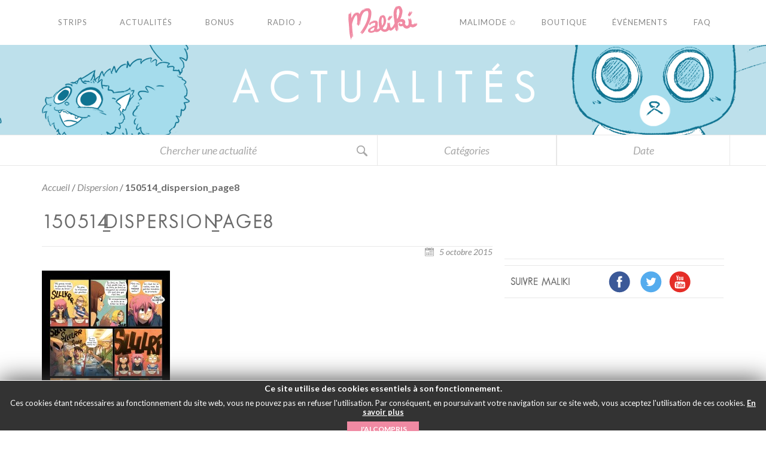

--- FILE ---
content_type: text/html; charset=UTF-8
request_url: https://maliki.com/strips/dispersion/150514_dispersion_page8/
body_size: 18452
content:
<!DOCTYPE html>
<!--[if (lte IE 7)&!(IEMobile)]> <html lang="fr" class="ie7 old-ie no-js"> <![endif]-->
<!--[if (IE 8)&!(IEMobile)]> <html lang="fr" class="ie8 old-ie no-js"> <![endif]-->
<!--[if (gt IE 8)&!(IEMobile)]><!-->
<html lang="fr-FR" class="no-js">
<!--<![endif]-->

<head>
  <meta charset="UTF-8">

  

  
  <meta http-equiv="X-UA-Compatible" content="IE=edge">
  <meta name="viewport" content="width=device-width">

  <link href="https://maliki.com/wp-content/themes/maliki/img/favicon.ico" rel="shortcut icon">

  <script type="text/javascript">
    var templateDir = 'https://maliki.com/wp-content/themes/maliki';
  </script>
  <meta name='robots' content='index, follow, max-image-preview:large, max-snippet:-1, max-video-preview:-1' />

	<!-- This site is optimized with the Yoast SEO plugin v23.4 - https://yoast.com/wordpress/plugins/seo/ -->
	<title>150514_dispersion_page8 - MALIKI - Webcomic</title>
	<link rel="canonical" href="https://maliki.com/wp-content/uploads/2015/05/150514_dispersion_page8.jpg" />
	<meta property="og:locale" content="fr_FR" />
	<meta property="og:type" content="article" />
	<meta property="og:title" content="150514_dispersion_page8 - MALIKI - Webcomic" />
	<meta property="og:url" content="https://maliki.com/wp-content/uploads/2015/05/150514_dispersion_page8.jpg" />
	<meta property="og:site_name" content="MALIKI - Webcomic" />
	<meta property="og:image" content="https://maliki.com/strips/dispersion/150514_dispersion_page8" />
	<meta property="og:image:width" content="800" />
	<meta property="og:image:height" content="1120" />
	<meta property="og:image:type" content="image/jpeg" />
	<meta name="twitter:card" content="summary_large_image" />
	<script type="application/ld+json" class="yoast-schema-graph">{"@context":"https://schema.org","@graph":[{"@type":"WebPage","@id":"https://maliki.com/wp-content/uploads/2015/05/150514_dispersion_page8.jpg","url":"https://maliki.com/wp-content/uploads/2015/05/150514_dispersion_page8.jpg","name":"150514_dispersion_page8 - MALIKI - Webcomic","isPartOf":{"@id":"https://maliki.com/#website"},"primaryImageOfPage":{"@id":"https://maliki.com/wp-content/uploads/2015/05/150514_dispersion_page8.jpg#primaryimage"},"image":{"@id":"https://maliki.com/wp-content/uploads/2015/05/150514_dispersion_page8.jpg#primaryimage"},"thumbnailUrl":"https://maliki.com/wp-content/uploads/2015/05/150514_dispersion_page8.jpg","datePublished":"2015-10-05T16:29:03+00:00","dateModified":"2015-10-05T16:29:03+00:00","breadcrumb":{"@id":"https://maliki.com/wp-content/uploads/2015/05/150514_dispersion_page8.jpg#breadcrumb"},"inLanguage":"fr-FR","potentialAction":[{"@type":"ReadAction","target":["https://maliki.com/wp-content/uploads/2015/05/150514_dispersion_page8.jpg"]}]},{"@type":"ImageObject","inLanguage":"fr-FR","@id":"https://maliki.com/wp-content/uploads/2015/05/150514_dispersion_page8.jpg#primaryimage","url":"https://maliki.com/wp-content/uploads/2015/05/150514_dispersion_page8.jpg","contentUrl":"https://maliki.com/wp-content/uploads/2015/05/150514_dispersion_page8.jpg","width":800,"height":1120},{"@type":"BreadcrumbList","@id":"https://maliki.com/wp-content/uploads/2015/05/150514_dispersion_page8.jpg#breadcrumb","itemListElement":[{"@type":"ListItem","position":1,"name":"Accueil","item":"https://maliki.com/"},{"@type":"ListItem","position":2,"name":"Dispersion","item":"https://maliki.com/strips/dispersion/"},{"@type":"ListItem","position":3,"name":"150514_dispersion_page8"}]},{"@type":"WebSite","@id":"https://maliki.com/#website","url":"https://maliki.com/","name":"MALIKI - Webcomic","description":"Le webcomic d&#039;une jeune fille aux oreilles pointues.","potentialAction":[{"@type":"SearchAction","target":{"@type":"EntryPoint","urlTemplate":"https://maliki.com/?s={search_term_string}"},"query-input":{"@type":"PropertyValueSpecification","valueRequired":true,"valueName":"search_term_string"}}],"inLanguage":"fr-FR"}]}</script>
	<!-- / Yoast SEO plugin. -->


<link rel="alternate" type="application/rss+xml" title="MALIKI - Webcomic &raquo; 150514_dispersion_page8 Flux des commentaires" href="https://maliki.com/strips/dispersion/150514_dispersion_page8/feed/" />
<link rel="alternate" title="oEmbed (JSON)" type="application/json+oembed" href="https://maliki.com/wp-json/oembed/1.0/embed?url=https%3A%2F%2Fmaliki.com%2Fstrips%2Fdispersion%2F150514_dispersion_page8%2F" />
<link rel="alternate" title="oEmbed (XML)" type="text/xml+oembed" href="https://maliki.com/wp-json/oembed/1.0/embed?url=https%3A%2F%2Fmaliki.com%2Fstrips%2Fdispersion%2F150514_dispersion_page8%2F&#038;format=xml" />
		<!-- This site uses the Google Analytics by ExactMetrics plugin v8.0.1 - Using Analytics tracking - https://www.exactmetrics.com/ -->
		<!-- Note: ExactMetrics is not currently configured on this site. The site owner needs to authenticate with Google Analytics in the ExactMetrics settings panel. -->
					<!-- No tracking code set -->
				<!-- / Google Analytics by ExactMetrics -->
		<style id='wp-img-auto-sizes-contain-inline-css' type='text/css'>
img:is([sizes=auto i],[sizes^="auto," i]){contain-intrinsic-size:3000px 1500px}
/*# sourceURL=wp-img-auto-sizes-contain-inline-css */
</style>
<style id='wp-emoji-styles-inline-css' type='text/css'>

	img.wp-smiley, img.emoji {
		display: inline !important;
		border: none !important;
		box-shadow: none !important;
		height: 1em !important;
		width: 1em !important;
		margin: 0 0.07em !important;
		vertical-align: -0.1em !important;
		background: none !important;
		padding: 0 !important;
	}
/*# sourceURL=wp-emoji-styles-inline-css */
</style>
<style id='wp-block-library-inline-css' type='text/css'>
:root{--wp-block-synced-color:#7a00df;--wp-block-synced-color--rgb:122,0,223;--wp-bound-block-color:var(--wp-block-synced-color);--wp-editor-canvas-background:#ddd;--wp-admin-theme-color:#007cba;--wp-admin-theme-color--rgb:0,124,186;--wp-admin-theme-color-darker-10:#006ba1;--wp-admin-theme-color-darker-10--rgb:0,107,160.5;--wp-admin-theme-color-darker-20:#005a87;--wp-admin-theme-color-darker-20--rgb:0,90,135;--wp-admin-border-width-focus:2px}@media (min-resolution:192dpi){:root{--wp-admin-border-width-focus:1.5px}}.wp-element-button{cursor:pointer}:root .has-very-light-gray-background-color{background-color:#eee}:root .has-very-dark-gray-background-color{background-color:#313131}:root .has-very-light-gray-color{color:#eee}:root .has-very-dark-gray-color{color:#313131}:root .has-vivid-green-cyan-to-vivid-cyan-blue-gradient-background{background:linear-gradient(135deg,#00d084,#0693e3)}:root .has-purple-crush-gradient-background{background:linear-gradient(135deg,#34e2e4,#4721fb 50%,#ab1dfe)}:root .has-hazy-dawn-gradient-background{background:linear-gradient(135deg,#faaca8,#dad0ec)}:root .has-subdued-olive-gradient-background{background:linear-gradient(135deg,#fafae1,#67a671)}:root .has-atomic-cream-gradient-background{background:linear-gradient(135deg,#fdd79a,#004a59)}:root .has-nightshade-gradient-background{background:linear-gradient(135deg,#330968,#31cdcf)}:root .has-midnight-gradient-background{background:linear-gradient(135deg,#020381,#2874fc)}:root{--wp--preset--font-size--normal:16px;--wp--preset--font-size--huge:42px}.has-regular-font-size{font-size:1em}.has-larger-font-size{font-size:2.625em}.has-normal-font-size{font-size:var(--wp--preset--font-size--normal)}.has-huge-font-size{font-size:var(--wp--preset--font-size--huge)}.has-text-align-center{text-align:center}.has-text-align-left{text-align:left}.has-text-align-right{text-align:right}.has-fit-text{white-space:nowrap!important}#end-resizable-editor-section{display:none}.aligncenter{clear:both}.items-justified-left{justify-content:flex-start}.items-justified-center{justify-content:center}.items-justified-right{justify-content:flex-end}.items-justified-space-between{justify-content:space-between}.screen-reader-text{border:0;clip-path:inset(50%);height:1px;margin:-1px;overflow:hidden;padding:0;position:absolute;width:1px;word-wrap:normal!important}.screen-reader-text:focus{background-color:#ddd;clip-path:none;color:#444;display:block;font-size:1em;height:auto;left:5px;line-height:normal;padding:15px 23px 14px;text-decoration:none;top:5px;width:auto;z-index:100000}html :where(.has-border-color){border-style:solid}html :where([style*=border-top-color]){border-top-style:solid}html :where([style*=border-right-color]){border-right-style:solid}html :where([style*=border-bottom-color]){border-bottom-style:solid}html :where([style*=border-left-color]){border-left-style:solid}html :where([style*=border-width]){border-style:solid}html :where([style*=border-top-width]){border-top-style:solid}html :where([style*=border-right-width]){border-right-style:solid}html :where([style*=border-bottom-width]){border-bottom-style:solid}html :where([style*=border-left-width]){border-left-style:solid}html :where(img[class*=wp-image-]){height:auto;max-width:100%}:where(figure){margin:0 0 1em}html :where(.is-position-sticky){--wp-admin--admin-bar--position-offset:var(--wp-admin--admin-bar--height,0px)}@media screen and (max-width:600px){html :where(.is-position-sticky){--wp-admin--admin-bar--position-offset:0px}}
/*wp_block_styles_on_demand_placeholder:697e03d239450*/
/*# sourceURL=wp-block-library-inline-css */
</style>
<style id='classic-theme-styles-inline-css' type='text/css'>
/*! This file is auto-generated */
.wp-block-button__link{color:#fff;background-color:#32373c;border-radius:9999px;box-shadow:none;text-decoration:none;padding:calc(.667em + 2px) calc(1.333em + 2px);font-size:1.125em}.wp-block-file__button{background:#32373c;color:#fff;text-decoration:none}
/*# sourceURL=/wp-includes/css/classic-themes.min.css */
</style>
<link rel='stylesheet' id='countdown-circle-css-css' href='https://maliki.com/wp-content/plugins/jquery-t-countdown-widget/css/circle/style.css?ver=2.0' type='text/css' media='all' />
<link rel='stylesheet' id='tp_twitter_plugin_css-css' href='https://maliki.com/wp-content/plugins/recent-tweets-widget/tp_twitter_plugin.css?ver=1.0' type='text/css' media='screen' />
<link rel='stylesheet' id='wise_chat_core-css' href='https://maliki.com/wp-content/plugins/wise-chat-pro/css/wise_chat.css?ver=6.9' type='text/css' media='all' />
<script type="text/javascript" src="https://maliki.com/wp-includes/js/jquery/jquery.min.js?ver=3.7.1" id="jquery-core-js"></script>
<script type="text/javascript" src="https://maliki.com/wp-includes/js/jquery/jquery-migrate.min.js?ver=3.4.1" id="jquery-migrate-js"></script>
<link rel="https://api.w.org/" href="https://maliki.com/wp-json/" /><link rel="alternate" title="JSON" type="application/json" href="https://maliki.com/wp-json/wp/v2/media/1466" /><link rel="EditURI" type="application/rsd+xml" title="RSD" href="https://maliki.com/xmlrpc.php?rsd" />
<meta name="generator" content="WordPress 6.9" />
<link rel='shortlink' href='https://maliki.com/?p=1466' />

	<script type="text/javascript">var ajaxurl = 'https://maliki.com/wp-admin/admin-ajax.php';</script>

<script type='text/javascript'>
var tminusnow = '{"now":"1\/31\/2026 14:29:54"}';
</script>
  <!-- Google fonts-->
  <link href='https://fonts.googleapis.com/css?family=Lato:300,400,700,400italic' rel='stylesheet' type='text/css'>
  <link rel="stylesheet" href="https://maliki.com/wp-content/themes/maliki/style.css">
  <!--[if lt IE 9]>
      <script src="https://oss.maxcdn.com/html5shiv/3.7.2/html5shiv.min.js"></script>
  <![endif]-->
  <script>
    document.documentElement.className = document.documentElement.className.replace(/\bno-js\b/, 'js');
  </script>    <script src="https://maliki.com/wp-content/themes/maliki/js/jquery.min.js"></script>
</head><body data-rsssl=1 role="document" class="bp-legacy attachment wp-singular attachment-template-default single single-attachment postid-1466 attachmentid-1466 attachment-jpeg wp-theme-maliki blueTheme lang-fr">
	<nav class="navOverlay is-hidden">
		<div class="navOverlay--wrap">
			<div class="navOverlay--content">
<!--
				<form test action="" name="searchform" method="get" class="navOverlay--searchForm">
					<div class="navOverlay--searchForm--wrap">
						<input required type="search" name="s" autocomplete="off" placeholder="" class="form-control overlaySearchInput">
						<button type="submit" class="overlaySearchBtn navOverlay--searchForm--btn">
													</button>
					</div>
				</form>
-->
				<ul class="navOverlay--nav">
	<li>
		<a href="https://maliki.com">
			Accueil		</a>
	</li>
	<li>
		<a href="https://maliki.com/strips/">
			Strips		</a>
	</li>
	<li>
		<a href="https://maliki.com/actualites/">
			Actualités		</a>
	</li>
	<li>
		<a href="https://maliki.com/bonus/">
			Bonus		</a>
	</li>
	<li>
		<a href="https://maliki.com/radio/">
			Radio&nbsp;&#9834;
		</a>
		<!-- <a href="https://fr.radioking.com/radio/radio-maliki/artistes" target="_blank">
			Radio&nbsp;&#9834;
		</a> -->
	</li>
	<li>
		<a target="_blank" href="https://malimode.maliki.com/">
			Malimode&nbsp;✩
		</a>
	</li>
	<li>
		<a target="_blank" href="https://www.maliki.com/shop/">
			Boutique		</a>
	</li>
	<li>
		<a href="https://maliki.com/events/">
			Événements		</a>
	</li>
	
	<li>
		<a target="_blank" href="https://maliki.com/faq/">
			FAQ		</a>
	</li>
	
	<!-- <li>
		<a href="https://www.maliki.com/forum/">
			Forum		</a>
	</li> -->
</ul>			</div>
		</div>
	</nav>

	<div class="searchOverlay is-hidden">
		<div class="searchOverlay--wrap">
			<form action="https://maliki.com" name="searchform" method="get" class="searchOverlay--form">
				<button type="button" class="searchOverlay--closeBtn btn"><svg version="1.1" xmlns="http://www.w3.org/2000/svg" xmlns:xlink="http://www.w3.org/1999/xlink" x="0px" y="0px" viewBox="0 0 212.982 212.982" style="enable-background:new 0 0 212.982 212.982;" xml:space="preserve">
				<g id="Close">
					<path style="fill-rule:evenodd;clip-rule:evenodd;" d="M131.804,106.491l75.936-75.936c6.99-6.99,6.99-18.323,0-25.312
		c-6.99-6.99-18.322-6.99-25.312,0l-75.937,75.937L30.554,5.242c-6.99-6.99-18.322-6.99-25.312,0c-6.989,6.99-6.989,18.323,0,25.312
		l75.937,75.936L5.242,182.427c-6.989,6.99-6.989,18.323,0,25.312c6.99,6.99,18.322,6.99,25.312,0l75.937-75.937l75.937,75.937
		c6.989,6.99,18.322,6.99,25.312,0c6.99-6.99,6.99-18.322,0-25.312L131.804,106.491z" />
				</g>
			</svg></button>
				<div class="form-group searchOverlay--form--wrap">
					<input required type="search" name="s" placeholder="Votre recherche" autocomplete="off" class="form-control overlaySearchInput">
					<button type="submit" class="overlaySearchBtn">
						<svg version="1.1" xmlns="http://www.w3.org/2000/svg" xmlns:xlink="http://www.w3.org/1999/xlink" x="0px" y="0px" width="50px" height="50px" viewBox="0 0 50 50" enable-background="new 0 0 50 50" xml:space="preserve">
	<path d="M30.075,13.341c-4.613-4.614-12.121-4.614-16.734,0c-4.612,4.614-4.612,12.121,0,16.735
	c4.108,4.107,10.506,4.547,15.116,1.34c0.097,0.459,0.32,0.897,0.676,1.254l6.718,6.717c0.978,0.977,2.56,0.977,3.535,0
	c0.978-0.977,0.978-2.559,0-3.535l-6.718-6.719c-0.355-0.355-0.794-0.578-1.253-0.674C34.624,23.847,34.184,17.451,30.075,13.341z
	M27.954,27.955c-3.444,3.444-9.048,3.444-12.492,0c-3.442-3.444-3.442-9.048,0-12.492c3.444-3.444,9.048-3.444,12.492,0
	S31.398,24.511,27.954,27.955z" />
</svg>
					</button>
				</div>
			</form>
		</div>
	</div>
	
	<header class="l-header">

<div id="change_lang">

    <img src='/wp-content/themes/maliki/img/lang/flag_FR_fix.png' id="lang_fr3" style="opacity:0.6;" alt='Français' />     
</div>

		<div class="container">
			<div class="row">
				<nav class="mainNav">
	<div class="col-md-5">
		<ul class="nav nav-justified mainNav--left">
			<li>
				<a href="https://maliki.com/strips/">
					<span class="static">Strips</span><span class="hover">Strips</span>
				</a>
				<div class="visualFeedback">
          <span></span>
        </div>
			</li>
			<li>
				<a href="https://maliki.com/actualites/">
				  <span class="static">Actualités</span><span class="hover">Actualités</span>
				</a>
				<div class="visualFeedback">
          <span></span>
        </div>
			</li>
			<li>
				<a href="https://maliki.com/bonus/">
				  <span class="static">Bonus</span><span class="hover">Bonus</span>
				</a>
				<div class="visualFeedback">
          <span></span>
        </div>
			</li>
			<li>
				<a href="https://maliki.com/radio/">
				  <span class="static">Radio&nbsp;&#9834;</span><span class="hover">Radio&nbsp;&#9834;</span>
				</a>
				
				<!-- <a href="https://fr.radioking.com/radio/radio-maliki/artistes" target="_blank">
				  <span class="static">Radio&nbsp;&#9834;</span><span class="hover">Radio&nbsp;&#9834;</span>
				</a> -->
				
				
				
				<div class="visualFeedback">
          <span></span>
        </div>
			</li>
		</ul>
	</div>
	<div class="col-md-2">
		<div class="mainNav--logo">
			<div class="logo">
				<a href="https://maliki.com">
				<img class="img-responsive logo-static" src="https://maliki.com/wp-content/themes/maliki/img/maliki-logo.svg" alt="Maliki">
				<img class="img-responsive logo-hover" src="https://maliki.com/wp-content/themes/maliki/img/logo_maliki_rollover.gif" alt="Maliki">
				</a>
			</div>
		</div>
		<button type="button" class="hamburgerNav">
			<span class="hamburgerNav--bar hamburgerNav--bar-1"></span>
			<span class="hamburgerNav--bar hamburgerNav--bar-2"></span>
			<span class="hamburgerNav--bar hamburgerNav--bar-3"></span>
			<span class="hamburgerNav--txt hamburgerNav--txt-1">Menu</span>
			<span class="hamburgerNav--txt hamburgerNav--txt-2">Fermer</span>
		</button>
	</div>
	<div class="col-md-5">
		<ul class="nav nav-justified mainNav--right">
			<li>
				
				
				<!-- <a target="_blank" href="https://www.maliki.com/forum/">
				  <span class="static">Forum</span><span class="hover">Forum</span>
				</a> -->
				
				<a target="_blank" href="https://malimode.maliki.com/">
				  <span class="static">Malimode&nbsp;✩</span><span class="hover">Malimode&nbsp;✩</span>
				</a>
				
				
				<div class="visualFeedback">
          <span></span>
        </div>
			</li>
			<li>
				<a target="_blank" href="https://www.maliki.com/shop/">
				  <span class="static">Boutique</span><span class="hover">Boutique</span>
				</a>
				<div class="visualFeedback">
          <span></span>
        </div>
			</li>
			<li>
				<!--a href="https://maliki.com/events/"-->
				<a href="https://maliki.com/events/">
				  <span class="static">Événements</span><span class="hover">Événements</span>
				</a>
				<div class="visualFeedback">
          <span></span>
        </div>
			</li>
			
			<li>
				<a href="https://maliki.com/faq/">
				  <span class="static">FAQ</span><span class="hover">FAQ</span>
				</a>
				<div class="visualFeedback">
          <span></span>
        </div>
			</li>
			
		</ul>
	</div>
<!--	<button type="button" class="mainNav--search">-->
		<!--	</button>-->
</nav>			</div>
			<!-- fin row -->
		</div>
		<!-- fin container -->
	</header>

<section class="bannerTop bannerTop-news">
  <!--<h1 class="bannerTop--title">Actualités</h1>-->
 
 <p class="bannerTop--title">
    <span>A</span>
    <span>c</span>
    <span>t</span>
    <span>u</span>
    <span>a</span>
    <span>l</span>
    <span>i</span>
    <span>t</span>
    <span>é</span>
    <span>s</span>
    </p>

</section>


<section class="searchSubBanner collapse" id="collapseExample">
	<div class="container searchSubBanner--container">
		<div class="row">
			<div class="col-md-6 col-sm-12 searchSubBanner--formContainer">
				<form action="https://maliki.com" name="searchform" method="get" class="searchSubBanner--form">
					<div class="searchSubBanner--form--wrap">
						<input required type="search" name="s" autocomplete="off" placeholder="Chercher une actualité" class="form-control searchSubBanner--form--input">
						<input type="hidden" name="post_type" value="post" />
						<button type="submit" class="btn searchSubBanner--form--btn">
							<svg id="modalSearchBtn" version="1.1" xmlns="http://www.w3.org/2000/svg" xmlns:xlink="http://www.w3.org/1999/xlink" x="0px" y="0px" width="30px" height="30px" viewBox="0 0 50 50" enable-background="new 0 0 30 30" xml:space="preserve">
								<path fill="#a9a9a9" d="M30.075,13.341c-4.613-4.614-12.121-4.614-16.734,0c-4.612,4.614-4.612,12.121,0,16.735
	c4.108,4.107,10.506,4.547,15.116,1.34c0.097,0.459,0.32,0.897,0.676,1.254l6.718,6.717c0.978,0.977,2.56,0.977,3.535,0
	c0.978-0.977,0.978-2.559,0-3.535l-6.718-6.719c-0.355-0.355-0.794-0.578-1.253-0.674C34.624,23.847,34.184,17.451,30.075,13.341z
	 M27.954,27.955c-3.444,3.444-9.048,3.444-12.492,0c-3.442-3.444-3.442-9.048,0-12.492c3.444-3.444,9.048-3.444,12.492,0
	S31.398,24.511,27.954,27.955z" />
							</svg>
						</button>
					</div>
				</form>
			</div>
			<div class="col-md-3 col-xs-6 searchSubBanner--dropdownContainer">
				<div class="searchSubBanner--categories">
					<div class="searchSubBanner--dropdown">
						<div class="dropdown">
							<button class="searchSubBanner--dropdown--btn" type="button" data-toggle="dropdown" aria-haspopup="true" aria-expanded="false">
								Catégories							</button>
							<ul class="dropdown-menu searchSubBanner--dropdown--list" role="menu" aria-labelledby="dLabel">
									<li class="cat-item cat-item-37"><a href="https://maliki.com/category/annonces/">Annonces</a>
</li>
	<li class="cat-item cat-item-41"><a href="https://maliki.com/category/blog/">Blog</a>
</li>
	<li class="cat-item cat-item-48"><a href="https://maliki.com/category/concours/">Concours</a>
</li>
	<li class="cat-item cat-item-39"><a href="https://maliki.com/category/evenement/">Evénement</a>
</li>
	<li class="cat-item cat-item-1"><a href="https://maliki.com/category/non-classe/">Non classé</a>
</li>
	<li class="cat-item cat-item-9"><a href="https://maliki.com/category/nouveaute/">Nouveauté</a>
</li>
	<li class="cat-item cat-item-284"><a href="https://maliki.com/category/roman/">Roman</a>
</li>
	<li class="cat-item cat-item-44"><a href="https://maliki.com/category/strip/">Strip</a>
</li>
 
							</ul>
						</div>
					</div>
				</div>
			</div>
			<div class="col-md-3 col-xs-6 searchSubBanner--dropdownContainer">
				<div class="searchSubBanner--date">
					<div class="searchSubBanner--dropdown">
						<div class="dropdown">
							<button class="searchSubBanner--dropdown--btn" type="button" data-toggle="dropdown" aria-haspopup="true" aria-expanded="false">
										Date						
									
							</button>
							<ul class="dropdown-menu searchSubBanner--dropdown--list" role="menu" aria-labelledby="dLabel">
								 	<li><a href='https://maliki.com/2026/01/'>janvier 2026</a></li>
	<li><a href='https://maliki.com/2025/12/'>décembre 2025</a></li>
	<li><a href='https://maliki.com/2025/11/'>novembre 2025</a></li>
	<li><a href='https://maliki.com/2025/10/'>octobre 2025</a></li>
	<li><a href='https://maliki.com/2025/09/'>septembre 2025</a></li>
	<li><a href='https://maliki.com/2025/08/'>août 2025</a></li>
	<li><a href='https://maliki.com/2025/07/'>juillet 2025</a></li>
	<li><a href='https://maliki.com/2025/06/'>juin 2025</a></li>
	<li><a href='https://maliki.com/2025/05/'>mai 2025</a></li>
	<li><a href='https://maliki.com/2025/04/'>avril 2025</a></li>
	<li><a href='https://maliki.com/2025/03/'>mars 2025</a></li>
	<li><a href='https://maliki.com/2025/02/'>février 2025</a></li>
	<li><a href='https://maliki.com/2025/01/'>janvier 2025</a></li>
	<li><a href='https://maliki.com/2024/12/'>décembre 2024</a></li>
	<li><a href='https://maliki.com/2024/11/'>novembre 2024</a></li>
	<li><a href='https://maliki.com/2024/10/'>octobre 2024</a></li>
	<li><a href='https://maliki.com/2024/09/'>septembre 2024</a></li>
	<li><a href='https://maliki.com/2024/08/'>août 2024</a></li>
	<li><a href='https://maliki.com/2024/07/'>juillet 2024</a></li>
	<li><a href='https://maliki.com/2024/06/'>juin 2024</a></li>
	<li><a href='https://maliki.com/2024/05/'>mai 2024</a></li>
	<li><a href='https://maliki.com/2024/04/'>avril 2024</a></li>
	<li><a href='https://maliki.com/2024/03/'>mars 2024</a></li>
	<li><a href='https://maliki.com/2024/01/'>janvier 2024</a></li>
	<li><a href='https://maliki.com/2023/12/'>décembre 2023</a></li>
	<li><a href='https://maliki.com/2023/11/'>novembre 2023</a></li>
	<li><a href='https://maliki.com/2023/10/'>octobre 2023</a></li>
	<li><a href='https://maliki.com/2023/09/'>septembre 2023</a></li>
	<li><a href='https://maliki.com/2023/08/'>août 2023</a></li>
	<li><a href='https://maliki.com/2023/07/'>juillet 2023</a></li>
	<li><a href='https://maliki.com/2023/06/'>juin 2023</a></li>
	<li><a href='https://maliki.com/2023/05/'>mai 2023</a></li>
	<li><a href='https://maliki.com/2023/04/'>avril 2023</a></li>
	<li><a href='https://maliki.com/2023/03/'>mars 2023</a></li>
	<li><a href='https://maliki.com/2023/02/'>février 2023</a></li>
	<li><a href='https://maliki.com/2023/01/'>janvier 2023</a></li>
	<li><a href='https://maliki.com/2022/12/'>décembre 2022</a></li>
	<li><a href='https://maliki.com/2022/11/'>novembre 2022</a></li>
	<li><a href='https://maliki.com/2022/10/'>octobre 2022</a></li>
	<li><a href='https://maliki.com/2022/09/'>septembre 2022</a></li>
	<li><a href='https://maliki.com/2022/08/'>août 2022</a></li>
	<li><a href='https://maliki.com/2022/07/'>juillet 2022</a></li>
	<li><a href='https://maliki.com/2022/06/'>juin 2022</a></li>
	<li><a href='https://maliki.com/2022/05/'>mai 2022</a></li>
	<li><a href='https://maliki.com/2022/04/'>avril 2022</a></li>
	<li><a href='https://maliki.com/2022/03/'>mars 2022</a></li>
	<li><a href='https://maliki.com/2022/02/'>février 2022</a></li>
	<li><a href='https://maliki.com/2022/01/'>janvier 2022</a></li>
	<li><a href='https://maliki.com/2021/12/'>décembre 2021</a></li>
	<li><a href='https://maliki.com/2021/11/'>novembre 2021</a></li>
	<li><a href='https://maliki.com/2021/10/'>octobre 2021</a></li>
	<li><a href='https://maliki.com/2021/09/'>septembre 2021</a></li>
	<li><a href='https://maliki.com/2021/08/'>août 2021</a></li>
	<li><a href='https://maliki.com/2021/07/'>juillet 2021</a></li>
	<li><a href='https://maliki.com/2021/06/'>juin 2021</a></li>
	<li><a href='https://maliki.com/2021/05/'>mai 2021</a></li>
	<li><a href='https://maliki.com/2021/04/'>avril 2021</a></li>
	<li><a href='https://maliki.com/2021/03/'>mars 2021</a></li>
	<li><a href='https://maliki.com/2021/02/'>février 2021</a></li>
	<li><a href='https://maliki.com/2021/01/'>janvier 2021</a></li>
	<li><a href='https://maliki.com/2020/12/'>décembre 2020</a></li>
	<li><a href='https://maliki.com/2020/11/'>novembre 2020</a></li>
	<li><a href='https://maliki.com/2020/09/'>septembre 2020</a></li>
	<li><a href='https://maliki.com/2020/08/'>août 2020</a></li>
	<li><a href='https://maliki.com/2020/07/'>juillet 2020</a></li>
	<li><a href='https://maliki.com/2020/06/'>juin 2020</a></li>
	<li><a href='https://maliki.com/2020/05/'>mai 2020</a></li>
	<li><a href='https://maliki.com/2020/04/'>avril 2020</a></li>
	<li><a href='https://maliki.com/2020/03/'>mars 2020</a></li>
	<li><a href='https://maliki.com/2020/02/'>février 2020</a></li>
	<li><a href='https://maliki.com/2020/01/'>janvier 2020</a></li>
	<li><a href='https://maliki.com/2019/12/'>décembre 2019</a></li>
	<li><a href='https://maliki.com/2019/11/'>novembre 2019</a></li>
	<li><a href='https://maliki.com/2019/10/'>octobre 2019</a></li>
	<li><a href='https://maliki.com/2019/09/'>septembre 2019</a></li>
	<li><a href='https://maliki.com/2019/08/'>août 2019</a></li>
	<li><a href='https://maliki.com/2019/07/'>juillet 2019</a></li>
	<li><a href='https://maliki.com/2019/06/'>juin 2019</a></li>
	<li><a href='https://maliki.com/2019/05/'>mai 2019</a></li>
	<li><a href='https://maliki.com/2019/04/'>avril 2019</a></li>
	<li><a href='https://maliki.com/2019/03/'>mars 2019</a></li>
	<li><a href='https://maliki.com/2019/02/'>février 2019</a></li>
	<li><a href='https://maliki.com/2019/01/'>janvier 2019</a></li>
	<li><a href='https://maliki.com/2018/12/'>décembre 2018</a></li>
	<li><a href='https://maliki.com/2018/11/'>novembre 2018</a></li>
	<li><a href='https://maliki.com/2018/10/'>octobre 2018</a></li>
	<li><a href='https://maliki.com/2018/09/'>septembre 2018</a></li>
	<li><a href='https://maliki.com/2018/08/'>août 2018</a></li>
	<li><a href='https://maliki.com/2018/07/'>juillet 2018</a></li>
	<li><a href='https://maliki.com/2018/06/'>juin 2018</a></li>
	<li><a href='https://maliki.com/2018/05/'>mai 2018</a></li>
	<li><a href='https://maliki.com/2018/04/'>avril 2018</a></li>
	<li><a href='https://maliki.com/2018/03/'>mars 2018</a></li>
	<li><a href='https://maliki.com/2018/02/'>février 2018</a></li>
	<li><a href='https://maliki.com/2018/01/'>janvier 2018</a></li>
	<li><a href='https://maliki.com/2017/12/'>décembre 2017</a></li>
	<li><a href='https://maliki.com/2017/11/'>novembre 2017</a></li>
	<li><a href='https://maliki.com/2017/10/'>octobre 2017</a></li>
	<li><a href='https://maliki.com/2017/09/'>septembre 2017</a></li>
	<li><a href='https://maliki.com/2017/08/'>août 2017</a></li>
	<li><a href='https://maliki.com/2017/07/'>juillet 2017</a></li>
	<li><a href='https://maliki.com/2017/06/'>juin 2017</a></li>
	<li><a href='https://maliki.com/2017/05/'>mai 2017</a></li>
	<li><a href='https://maliki.com/2017/04/'>avril 2017</a></li>
	<li><a href='https://maliki.com/2017/03/'>mars 2017</a></li>
	<li><a href='https://maliki.com/2017/02/'>février 2017</a></li>
	<li><a href='https://maliki.com/2017/01/'>janvier 2017</a></li>
	<li><a href='https://maliki.com/2016/12/'>décembre 2016</a></li>
	<li><a href='https://maliki.com/2016/11/'>novembre 2016</a></li>
	<li><a href='https://maliki.com/2016/10/'>octobre 2016</a></li>
	<li><a href='https://maliki.com/2016/09/'>septembre 2016</a></li>
	<li><a href='https://maliki.com/2016/08/'>août 2016</a></li>
	<li><a href='https://maliki.com/2016/07/'>juillet 2016</a></li>
	<li><a href='https://maliki.com/2016/06/'>juin 2016</a></li>
	<li><a href='https://maliki.com/2016/05/'>mai 2016</a></li>
	<li><a href='https://maliki.com/2016/04/'>avril 2016</a></li>
	<li><a href='https://maliki.com/2016/03/'>mars 2016</a></li>
	<li><a href='https://maliki.com/2016/02/'>février 2016</a></li>
	<li><a href='https://maliki.com/2016/01/'>janvier 2016</a></li>
	<li><a href='https://maliki.com/2015/12/'>décembre 2015</a></li>
	<li><a href='https://maliki.com/2015/11/'>novembre 2015</a></li>
	<li><a href='https://maliki.com/2015/10/'>octobre 2015</a></li>
 
							</ul>
						</div>
					</div>
				</div>
			</div>
		</div>
		<!-- fin row -->
	</div>
	<!-- fin container -->
</section>
<section class="searchTriangle">
	<div class="searchTriangle--triangle">
		<button type="button" class="searchTriangle--triangle--button" data-toggle="collapse" data-target="#collapseExample" aria-expanded="false" aria-controls="collapseExample">
			<svg class="searchTriangle--iconOpen" version="1.1" xmlns="http://www.w3.org/2000/svg" xmlns:xlink="http://www.w3.org/1999/xlink" x="0px" y="0px" viewBox="0 0 50 50" enable-background="new 0 0 50 50" xml:space="preserve">
				<path d="M30.075,13.341c-4.613-4.614-12.121-4.614-16.734,0c-4.612,4.614-4.612,12.121,0,16.735
c4.108,4.107,10.506,4.547,15.116,1.34c0.097,0.459,0.32,0.897,0.676,1.254l6.718,6.717c0.978,0.977,2.56,0.977,3.535,0
c0.978-0.977,0.978-2.559,0-3.535l-6.718-6.719c-0.355-0.355-0.794-0.578-1.253-0.674C34.624,23.847,34.184,17.451,30.075,13.341z
M27.954,27.955c-3.444,3.444-9.048,3.444-12.492,0c-3.442-3.444-3.442-9.048,0-12.492c3.444-3.444,9.048-3.444,12.492,0
S31.398,24.511,27.954,27.955z" />
			</svg>
			<svg class="searchTriangle--iconClose" version="1.1" xmlns="http://www.w3.org/2000/svg" xmlns:xlink="http://www.w3.org/1999/xlink" x="0px" y="0px" viewBox="0 0 212.982 212.982" style="enable-background:new 0 0 212.982 212.982;" xml:space="preserve">
				<g id="Close">
					<path style="fill-rule:evenodd;clip-rule:evenodd;" d="M131.804,106.491l75.936-75.936c6.99-6.99,6.99-18.323,0-25.312
		c-6.99-6.99-18.322-6.99-25.312,0l-75.937,75.937L30.554,5.242c-6.99-6.99-18.322-6.99-25.312,0c-6.989,6.99-6.989,18.323,0,25.312
		l75.937,75.936L5.242,182.427c-6.989,6.99-6.989,18.323,0,25.312c6.99,6.99,18.322,6.99,25.312,0l75.937-75.937l75.937,75.937
		c6.989,6.99,18.322,6.99,25.312,0c6.99-6.99,6.99-18.322,0-25.312L131.804,106.491z" />
				</g>
			</svg>
		</button>
	</div>
</section>
<section class="singleBreadcrumb">
  <div class="container">
    <div class="row">
      <div class="col-md-12">
       <span><span><a href="https://maliki.com/">Accueil</a></span> / <span><a href="https://maliki.com/strips/dispersion/">Dispersion</a></span> / <span class="breadcrumb_last" aria-current="page"><strong>150514_dispersion_page8</strong></span></span>      </div>
    </div>
  </div>
</section>


<section class="l-singleHeader">
  <div class="container">
    <div class="row">
      <div class="col-md-8">
        <div class="singleHeader">
          <h1 class="singleHeader--title singleTitle">150514_dispersion_page8</h1>
                    <div class="singleHeader--date">
           <span class="singleHeader--date--icon">
           	<svg version="1.1" class="listEvents-item--date" xmlns="http://www.w3.org/2000/svg" xmlns:xlink="http://www.w3.org/1999/xlink" x="0px" y="0px" viewBox="0 0 484.951 484.951" style="enable-background:new 0 0 484.951 484.951;" xml:space="preserve">
  <g>
    <g>
      <g>
        <path d="M118.505,115.332h6.938c10.544,0,19.091-8.55,19.091-19.091V43.558V23.852c0-10.541-8.547-19.09-19.091-19.09h-6.938
c-10.543,0-19.09,8.549-19.09,19.09v19.707v52.682C99.415,106.782,107.962,115.332,118.505,115.332z" />
        <path d="M363.373,114.859h6.938c10.543,0,19.09-8.549,19.09-19.091v-57.21v-15.18c0-10.54-8.547-19.089-19.09-19.089h-6.938
c-10.545,0-19.092,8.549-19.092,19.089v15.18v57.209C344.283,106.31,352.83,114.859,363.373,114.859z" />
        <path d="M453.916,43.558H404.92v57.209c0,19.084-15.525,29.61-34.607,29.61h-6.938c-19.084,0-34.609-15.526-34.609-34.61V43.558
H160.053V96.24c0,19.084-15.525,34.61-34.609,34.61h-6.938c-19.083,0-34.608-15.526-34.608-34.61V43.558H31.036
C13.923,43.558,0,57.481,0,74.595v375.03c0,17.114,13.923,31.037,31.036,31.037h422.88c17.113,0,31.035-13.923,31.035-31.037
V74.595C484.953,57.482,471.029,43.558,453.916,43.558z M453.916,449.625H31.037l-0.001-283.213h422.886l0.016,283.212
C453.936,449.624,453.93,449.625,453.916,449.625z" />
        <path d="M258.498,261.41h55.727c2.209,0,4-1.791,4-4v-48.255c0-2.209-1.791-4-4-4h-55.727c-2.209,0-4,1.791-4,4v48.255
C254.498,259.619,256.289,261.41,258.498,261.41z" />
        <path d="M349.443,261.41h55.727c2.209,0,4-1.791,4-4v-48.255c0-2.209-1.791-4-4-4h-55.727c-2.209,0-4,1.791-4,4v48.255
C345.443,259.619,347.234,261.41,349.443,261.41z" />
        <path d="M76.611,340.41h55.726c2.209,0,4-1.791,4-4v-48.256c0-2.209-1.791-4-4-4H76.611c-2.209,0-4,1.791-4,4v48.256
C72.611,338.619,74.402,340.41,76.611,340.41z" />
        <path d="M167.555,340.41h55.726c2.209,0,4-1.791,4-4v-48.256c0-2.209-1.791-4-4-4h-55.726c-2.209,0-4,1.791-4,4v48.256
C163.555,338.619,165.346,340.41,167.555,340.41z" />
        <path d="M258.499,340.41h55.726c2.209,0,4-1.791,4-4v-48.256c0-2.209-1.791-4-4-4h-55.726c-2.209,0-4,1.791-4,4v48.256
C254.499,338.619,256.29,340.41,258.499,340.41z" />
        <path d="M349.443,340.41h55.727c2.209,0,4-1.791,4-4v-48.256c0-2.209-1.791-4-4-4h-55.727c-2.209,0-4,1.791-4,4v48.256
C345.443,338.619,347.234,340.41,349.443,340.41z" />
        <path d="M132.337,363.154H76.612c-2.209,0-4,1.791-4,4v48.256c0,2.209,1.791,4,4,4h55.726c2.209,0,4-1.791,4-4v-48.256
C136.337,364.945,134.546,363.154,132.337,363.154z" />
        <path d="M223.282,363.154h-55.726c-2.209,0-4,1.791-4,4v48.256c0,2.209,1.791,4,4,4h55.726c2.209,0,4-1.791,4-4v-48.256
C227.282,364.945,225.491,363.154,223.282,363.154z" />
        <path d="M314.227,363.154H258.5c-2.209,0-4,1.791-4,4v48.256c0,2.209,1.791,4,4,4h55.727c2.209,0,4-1.791,4-4v-48.256
C318.227,364.945,316.436,363.154,314.227,363.154z" />
        <path d="M405.17,363.154h-55.727c-2.209,0-4,1.791-4,4v48.256c0,2.209,1.791,4,4,4h55.727c2.209,0,4-1.791,4-4v-48.256
C409.17,364.945,407.379,363.154,405.17,363.154z" />
      </g>
    </g>
  </g>
</svg>           </span>
            <time class="datetime" datetime="2015-10-05">5 octobre 2015</time>
          </div>
        </div>
      </div>
    </div>
  </div>
</section>

<div class="container">
  <div class="row">
    <div class="col-md-8">
      <article class="cms-content cms-content-singleActu">
        <p class="attachment"><a href='https://maliki.com/wp-content/uploads/2015/05/150514_dispersion_page8.jpg'><img fetchpriority="high" decoding="async" width="214" height="300" src="https://maliki.com/wp-content/uploads/2015/05/150514_dispersion_page8-214x300.jpg" class="attachment-medium size-medium" alt="" srcset="https://maliki.com/wp-content/uploads/2015/05/150514_dispersion_page8-214x300.jpg 214w, https://maliki.com/wp-content/uploads/2015/05/150514_dispersion_page8-731x1024.jpg 731w, https://maliki.com/wp-content/uploads/2015/05/150514_dispersion_page8.jpg 800w" sizes="(max-width: 214px) 100vw, 214px" /></a></p>
        <div class="clearfix"></div>
      </article>
      <section class="singleContentShare">
				<h2 class="singleSubsectionTitle singleContentShare--title">Partager cette actualité</h2>
				<div class="social--wrap social--wrap-sidebar">
						<a target="_blank" href="https://www.facebook.com/sharer/sharer.php?u=https://maliki.com/strips/dispersion/150514_dispersion_page8/" class="social--icon social--icon-facebook"><svg style="enable-background:new 0 0 67 67;" version="1.1" viewBox="0 0 67 67" xml:space="preserve" xmlns="http://www.w3.org/2000/svg" xmlns:xlink="http://www.w3.org/1999/xlink"><path d="M28.765,50.32h6.744V33.998h4.499l0.596-5.624h-5.095  l0.007-2.816c0-1.466,0.14-2.253,2.244-2.253h2.812V17.68h-4.5c-5.405,0-7.307,2.729-7.307,7.317v3.377h-3.369v5.625h3.369V50.32z   M33,64C16.432,64,3,50.568,3,34C3,17.431,16.432,4,33,4s30,13.431,30,30C63,50.568,49.568,64,33,64z" style="fill-rule:evenodd;clip-rule:evenodd;"/></svg></a><a target="_blank" href="https://twitter.com/home?status=https://maliki.com/strips/dispersion/150514_dispersion_page8/" class="social--icon social--icon-twitter"><svg style="enable-background:new 0 0 67 67;" version="1.1" viewBox="0 0 67 67" xml:space="preserve" xmlns="http://www.w3.org/2000/svg" xmlns:xlink="http://www.w3.org/1999/xlink"><path d="M38.167,22.283c-2.619,0.953-4.274,3.411-4.086,6.101  l0.063,1.038l-1.048-0.127c-3.813-0.487-7.145-2.139-9.974-4.915l-1.383-1.377l-0.356,1.017c-0.754,2.267-0.272,4.661,1.299,6.271  c0.838,0.89,0.649,1.017-0.796,0.487c-0.503-0.169-0.943-0.296-0.985-0.233c-0.146,0.149,0.356,2.076,0.754,2.839  c0.545,1.06,1.655,2.097,2.871,2.712l1.027,0.487l-1.215,0.021c-1.173,0-1.215,0.021-1.089,0.467  c0.419,1.377,2.074,2.839,3.918,3.475l1.299,0.444l-1.131,0.678c-1.676,0.976-3.646,1.526-5.616,1.567  C20.775,43.256,20,43.341,20,43.405c0,0.211,2.557,1.397,4.044,1.864c4.463,1.377,9.765,0.783,13.746-1.568  c2.829-1.674,5.657-5,6.978-8.221c0.713-1.715,1.425-4.851,1.425-6.354c0-0.975,0.063-1.102,1.236-2.267  c0.692-0.678,1.341-1.419,1.467-1.631c0.21-0.403,0.188-0.403-0.88-0.043c-1.781,0.636-2.033,0.551-1.152-0.402  c0.649-0.678,1.425-1.907,1.425-2.267c0-0.063-0.314,0.042-0.671,0.233c-0.377,0.212-1.215,0.53-1.844,0.72l-1.131,0.361l-1.027-0.7  c-0.566-0.381-1.361-0.805-1.781-0.932C40.766,21.902,39.131,21.944,38.167,22.283z M34,64C17.432,64,4,50.568,4,34  C4,17.431,17.432,4,34,4s30,13.431,30,30C64,50.568,50.568,64,34,64z" style="fill-rule:evenodd;clip-rule:evenodd;"/></svg></a>
				      					  
				  </div>
			</section>

      <section id="comments" class="comments">
		<h2 class="comments--title">Commentaires :</h2>
		<div id="respond" class="comment-respond">
		<h3 id="reply-title" class="comment-reply-title"> <small><a rel="nofollow" id="cancel-comment-reply-link" href="/strips/dispersion/150514_dispersion_page8/#respond" style="display:none;">Annuler la réponse</a></small></h3><form action="https://maliki.com/wp-comments-post.php" method="post" id="commentform" class="comment-form"><textarea required class="form-control" id="comment" name="comment" placeholder="Votre message"></textarea><div class="form-inline"><div class="row"><div class="form-group comment-form-author col-sm-6 col-xs-12"><label for="author" class="col-md-2 col-sm-3">Pseudo</label><div class="col-md-10 col-sm-9"><input required id="author" class="form-control" name="author" type="text" placeholder="Maliki" /></div></div>
<div class="form-group comment-form-email col-sm-6 col-xs-12"><label for="email" class="col-sm-2">Email</label><div class="col-sm-10"><input required pattern="[a-z0-9._%+-]+@[a-z0-9.-]+\.[a-z]{2,4}$" type="email" class="form-control" name="email" id="email" placeholder="maliki@example.com" /></div></div></div></div>
<div class="gglcptch gglcptch_v2"><div id="gglcptch_recaptcha_816280539" class="gglcptch_recaptcha"></div>
				<noscript>
					<div style="width: 302px;">
						<div style="width: 302px; height: 422px; position: relative;">
							<div style="width: 302px; height: 422px; position: absolute;">
								<iframe src="https://www.google.com/recaptcha/api/fallback?k=6Lc17QsUAAAAAAkS7mhMBW1j7n1IrzVOWJH4Oslh" frameborder="0" scrolling="no" style="width: 302px; height:422px; border-style: none;"></iframe>
							</div>
						</div>
						<div style="border-style: none; bottom: 12px; left: 25px; margin: 0px; padding: 0px; right: 25px; background: #f9f9f9; border: 1px solid #c1c1c1; border-radius: 3px; height: 60px; width: 300px;">
							<input type="hidden" id="g-recaptcha-response" name="g-recaptcha-response" class="g-recaptcha-response" style="width: 250px !important; height: 40px !important; border: 1px solid #c1c1c1 !important; margin: 10px 25px !important; padding: 0px !important; resize: none !important;">
						</div>
					</div>
				</noscript></div><p class="form-submit"><input name="submit" type="submit" id="submit" class="btn btn-default pull-right" value="Envoyer" /> <input type='hidden' name='comment_post_ID' value='1466' id='comment_post_ID' />
<input type='hidden' name='comment_parent' id='comment_parent' value='0' />
</p><p style="display: none;"><input type="hidden" id="akismet_comment_nonce" name="akismet_comment_nonce" value="375f7f2d28" /></p><p style="display: none !important;" class="akismet-fields-container" data-prefix="ak_"><label>&#916;<textarea name="ak_hp_textarea" cols="45" rows="8" maxlength="100"></textarea></label><input type="hidden" id="ak_js_1" name="ak_js" value="18"/><script>document.getElementById( "ak_js_1" ).setAttribute( "value", ( new Date() ).getTime() );</script></p></form>	</div><!-- #respond -->
	<p class="akismet_comment_form_privacy_notice">Ce site utilise Akismet pour réduire les indésirables. <a href="https://akismet.com/privacy/" target="_blank" rel="nofollow noopener">En savoir plus sur comment les données de vos commentaires sont utilisées</a>.</p>	<div class="clearfix"></div>
			</section>
     </div>
    <div class="col-md-4">
      <aside class="singleSidebar">
        <div class="singleSidebar--prevNext">
          <div class="row">
                                  </div>
        </div>
        <div class="singleSidebar--social">
          <h3 class="singleSidebar--social--title">Suivre Maliki</h3>
          <div class="social--wrap social--wrap-sidebar">
	<a target="_blank" href="https://www.facebook.com/Maliki-91902783927/timeline/" class="social--icon social--icon-facebook"><svg style="enable-background:new 0 0 67 67;" version="1.1" viewBox="0 0 67 67" xml:space="preserve" xmlns="http://www.w3.org/2000/svg" xmlns:xlink="http://www.w3.org/1999/xlink"><path d="M28.765,50.32h6.744V33.998h4.499l0.596-5.624h-5.095  l0.007-2.816c0-1.466,0.14-2.253,2.244-2.253h2.812V17.68h-4.5c-5.405,0-7.307,2.729-7.307,7.317v3.377h-3.369v5.625h3.369V50.32z   M33,64C16.432,64,3,50.568,3,34C3,17.431,16.432,4,33,4s30,13.431,30,30C63,50.568,49.568,64,33,64z" style="fill-rule:evenodd;clip-rule:evenodd;"/></svg></a>

<a target="_blank" href="https://twitter.com/Maliki_officiel" class="social--icon social--icon-twitter"><svg style="enable-background:new 0 0 67 67;" version="1.1" viewBox="0 0 67 67" xml:space="preserve" xmlns="http://www.w3.org/2000/svg" xmlns:xlink="http://www.w3.org/1999/xlink"><path d="M38.167,22.283c-2.619,0.953-4.274,3.411-4.086,6.101  l0.063,1.038l-1.048-0.127c-3.813-0.487-7.145-2.139-9.974-4.915l-1.383-1.377l-0.356,1.017c-0.754,2.267-0.272,4.661,1.299,6.271  c0.838,0.89,0.649,1.017-0.796,0.487c-0.503-0.169-0.943-0.296-0.985-0.233c-0.146,0.149,0.356,2.076,0.754,2.839  c0.545,1.06,1.655,2.097,2.871,2.712l1.027,0.487l-1.215,0.021c-1.173,0-1.215,0.021-1.089,0.467  c0.419,1.377,2.074,2.839,3.918,3.475l1.299,0.444l-1.131,0.678c-1.676,0.976-3.646,1.526-5.616,1.567  C20.775,43.256,20,43.341,20,43.405c0,0.211,2.557,1.397,4.044,1.864c4.463,1.377,9.765,0.783,13.746-1.568  c2.829-1.674,5.657-5,6.978-8.221c0.713-1.715,1.425-4.851,1.425-6.354c0-0.975,0.063-1.102,1.236-2.267  c0.692-0.678,1.341-1.419,1.467-1.631c0.21-0.403,0.188-0.403-0.88-0.043c-1.781,0.636-2.033,0.551-1.152-0.402  c0.649-0.678,1.425-1.907,1.425-2.267c0-0.063-0.314,0.042-0.671,0.233c-0.377,0.212-1.215,0.53-1.844,0.72l-1.131,0.361l-1.027-0.7  c-0.566-0.381-1.361-0.805-1.781-0.932C40.766,21.902,39.131,21.944,38.167,22.283z M34,64C17.432,64,4,50.568,4,34  C4,17.431,17.432,4,34,4s30,13.431,30,30C64,50.568,50.568,64,34,64z" style="fill-rule:evenodd;clip-rule:evenodd;"/></svg></a><a target="_blank" href="https://www.youtube.com/user/MalikiRose" class="social--icon social--icon-youtube"><svg style="enable-background:new 0 0 67 67;" version="1.1" viewBox="0 0 67 67" xml:space="preserve" xmlns="http://www.w3.org/2000/svg" xmlns:xlink="http://www.w3.org/1999/xlink"><path d="M42.527,41.34c-0.278,0-0.478,0.078-0.6,0.244  c-0.121,0.156-0.18,0.424-0.18,0.796v0.896h1.543V42.38c0-0.372-0.062-0.64-0.185-0.796C42.989,41.418,42.792,41.34,42.527,41.34z   M36.509,41.309c0.234,0,0.417,0.076,0.544,0.23c0.123,0.154,0.185,0.383,0.185,0.682v4.584c0,0.286-0.053,0.487-0.153,0.611  c-0.1,0.127-0.256,0.189-0.47,0.189c-0.148,0-0.287-0.033-0.421-0.096c-0.135-0.062-0.274-0.171-0.415-0.313v-5.531  c0.119-0.122,0.239-0.213,0.36-0.271C36.26,41.335,36.383,41.309,36.509,41.309z M41.748,44.658v1.672  c0,0.468,0.057,0.792,0.17,0.974c0.118,0.181,0.313,0.269,0.592,0.269c0.289,0,0.491-0.076,0.606-0.229  c0.114-0.153,0.175-0.489,0.175-1.013v-0.405h1.795v0.456c0,0.911-0.217,1.596-0.657,2.059c-0.435,0.459-1.089,0.687-1.958,0.687  c-0.781,0-1.398-0.242-1.847-0.731c-0.448-0.486-0.676-1.157-0.676-2.014v-3.986c0-0.768,0.249-1.398,0.742-1.882  c0.493-0.485,1.128-0.727,1.911-0.727c0.799,0,1.413,0.225,1.843,0.674c0.429,0.448,0.642,1.093,0.642,1.935v2.264H41.748z   M38.623,48.495c-0.271,0.336-0.669,0.501-1.187,0.501c-0.343,0-0.646-0.062-0.912-0.192c-0.267-0.129-0.519-0.327-0.746-0.601  v0.681h-1.764V36.852h1.764v3.875c0.237-0.27,0.485-0.478,0.748-0.617c0.267-0.142,0.534-0.211,0.805-0.211  c0.554,0,0.975,0.189,1.265,0.565c0.294,0.379,0.438,0.933,0.438,1.66v4.926C39.034,47.678,38.897,48.159,38.623,48.495z   M30.958,48.884v-0.976c-0.325,0.361-0.658,0.636-1.009,0.822c-0.349,0.191-0.686,0.282-1.014,0.282  c-0.405,0-0.705-0.129-0.913-0.396c-0.201-0.266-0.305-0.658-0.305-1.189v-7.422h1.744v6.809c0,0.211,0.037,0.362,0.107,0.457  c0.077,0.095,0.196,0.141,0.358,0.141c0.128,0,0.292-0.062,0.488-0.188c0.197-0.125,0.375-0.283,0.542-0.475v-6.744h1.744v8.878  H30.958z M24.916,38.6v10.284h-1.968V38.6h-2.034v-1.748h6.036V38.6H24.916z M32.994,32.978c0-0.001,12.08,0.018,13.514,1.45  c1.439,1.435,1.455,8.514,1.455,8.555c0,0-0.012,7.117-1.455,8.556C45.074,52.969,32.994,53,32.994,53s-12.079-0.031-13.516-1.462  c-1.438-1.435-1.441-8.502-1.441-8.556c0-0.041,0.004-7.12,1.441-8.555C20.916,32.996,32.994,32.977,32.994,32.978z M42.52,29.255  h-1.966v-1.08c-0.358,0.397-0.736,0.703-1.13,0.909c-0.392,0.208-0.771,0.312-1.14,0.312c-0.458,0-0.797-0.146-1.027-0.437  c-0.229-0.291-0.345-0.727-0.345-1.311v-8.172h1.962v7.497c0,0.231,0.045,0.399,0.127,0.502c0.08,0.104,0.216,0.156,0.399,0.156  c0.143,0,0.327-0.069,0.548-0.206c0.22-0.137,0.423-0.312,0.605-0.527v-7.422h1.966V29.255z M31.847,27.588  c0.139,0.147,0.339,0.219,0.6,0.219c0.266,0,0.476-0.075,0.634-0.223c0.157-0.152,0.235-0.358,0.235-0.618v-5.327  c0-0.214-0.08-0.387-0.241-0.519c-0.16-0.131-0.37-0.196-0.628-0.196c-0.241,0-0.435,0.065-0.586,0.196  c-0.148,0.132-0.225,0.305-0.225,0.519v5.327C31.636,27.233,31.708,27.439,31.847,27.588z M30.408,19.903  c0.528-0.449,1.241-0.674,2.132-0.674c0.812,0,1.48,0.237,2.001,0.711c0.517,0.473,0.777,1.083,0.777,1.828v5.051  c0,0.836-0.255,1.491-0.762,1.968c-0.513,0.476-1.212,0.714-2.106,0.714c-0.858,0-1.547-0.246-2.064-0.736  c-0.513-0.492-0.772-1.153-0.772-1.984v-5.068C29.613,20.954,29.877,20.351,30.408,19.903z M24.262,16h-2.229l2.634,8.003v5.252  h2.213v-5.5L29.454,16h-2.25l-1.366,5.298h-0.139L24.262,16z M33,64C16.432,64,3,50.568,3,34C3,17.431,16.432,4,33,4  s30,13.431,30,30C63,50.568,49.568,64,33,64z" style="fill-rule:evenodd;clip-rule:evenodd;"/></svg></a>
				      					  
				  </div>
        </div>
      </aside>
    </div>
  </div>
  <!-- fin row -->
</div>
<!-- fin container -->


<footer class="l-footer">
	

<div class="l-supFooter">
		<div class="container">
			<div class="row">
				<div class="col-sm-6">
					<div class="about">
						<img class="about--img" src="https://maliki.com/wp-content/themes/maliki/img/maliki-logo.svg" alt="Maliki">
						<h2 class="about--title">À propos de Maliki</h2>
						<p>J'ai horreur de parler de moi...<br>Ailleurs que dans mes BD,<br />mes romans et sur mon blog&nbsp;!</p>
						<div class="about--logos">
							<a href="https://maliki.com/roman/" target="_blank"><img class="img-responsive" src="https://maliki.com/wp-content/themes/maliki/img/maliki-le-roman.svg" alt="Le roman Maliki"></a>
							<a href="http://hellofucktopia.com/" target="_blank"><img class="img-responsive" src="https://maliki.com/wp-content/themes/maliki/img/hello-fucktopia.svg" alt="Hello Fucktopia"></a>
						</div>
					</div>
				</div>
				<hr class="visible-xs footer--breakLine">
				<div class="col-sm-6">
					<nav class="footerNav">
						<h2 class="footer--title footerNav--title">Quelques liens</h2>
						<ul>
							<li>
								<a href="https://maliki.com">
									Accueil								</a>
							</li>
							<li>
								<a href="https://maliki.com/strips/">
									Strips								</a>
							</li>
							<li>
								<a href="https://maliki.com/actualites/">
									Actualités								</a>
							</li>
							<li>
								<a href="https://maliki.com/bonus/">
									Bonus								</a>
							</li>

<li>
								<a href="https://www.tipeee.com/maliki" target="_blank">
									Tipeee
								</a>
							</li>

						</ul><ul>
							<li>
								<a href="https://maliki.com/events/">
									Événements								</a>
							</li>
							<li>
								<a target="_blank" href="https://www.maliki.com/shop/">
									Boutique								</a>
							</li>
							 <!-- <li>
								<a target="_blank" href="http://maliki.shirtinator.net/myShop/produits/?SISID=70366">
									Boutique								</a>
							</li> --> 
							<li>
								<a href="https://www.maliki.com/forum/">
									Forum								</a>
							</li>
							<li>
								<a href="https://www.maliki.com/contact/">
									Contact								</a>
							</li>
						</ul>
					</nav>
					<div class="clearfix"></div>
				</div>
				<hr class="visible-xs footer--breakLine">
				</div>
				<div class="row">
				<div class="col-sm-6">
					<div class="lastTweets">
						<h2 class="footer--title">Derniers Tweets</h2>
												<div class="tweet" id="wp_widgetArea_tweet">
							<aside id="tp_widget_recent_tweets-2" class="widget widget_tp_widget_recent_tweets"><strong>Could not authenticate you.</strong></aside>						</div>
											</div>
				</div>
				<hr class="visible-xs footer--breakLine">
				<div class="col-sm-6">
					<div class="socials">
						<h2 class="footer--title">Suivre Maliki</h2>
						<!--<h3 class="social--title"><?php// echo pll__("S'inscrire à la newsletter") ?></h3>
						<form action="" class="social--form">
							<div class="social--form--wrap">
								<input type="email" class="form-control" required placeholder="<?php// echo pll__(" Votre adresse mail ") ?>">
								<button class="btn socials--btn">ok</button>
							</div>
						</form>-->
						<h3 class="social--title">Sur les réseaux sociaux</h3>
						<div class="social--wrap">
						<a target="_blank" title="Facebook" href="https://www.facebook.com/Maliki-91902783927/timeline/" class="social--icon social--icon-facebook"><svg style="enable-background:new 0 0 67 67;" version="1.1" viewBox="0 0 67 67" xml:space="preserve" xmlns="http://www.w3.org/2000/svg" xmlns:xlink="http://www.w3.org/1999/xlink"><path d="M28.765,50.32h6.744V33.998h4.499l0.596-5.624h-5.095  l0.007-2.816c0-1.466,0.14-2.253,2.244-2.253h2.812V17.68h-4.5c-5.405,0-7.307,2.729-7.307,7.317v3.377h-3.369v5.625h3.369V50.32z   M33,64C16.432,64,3,50.568,3,34C3,17.431,16.432,4,33,4s30,13.431,30,30C63,50.568,49.568,64,33,64z" style="fill-rule:evenodd;clip-rule:evenodd;"/></svg></a>

<a target="_blank" title="Twitter" href="https://twitter.com/Maliki_officiel" class="social--icon social--icon-twitter"><svg style="enable-background:new 0 0 67 67;" version="1.1" viewBox="0 0 67 67" xml:space="preserve" xmlns="http://www.w3.org/2000/svg" xmlns:xlink="http://www.w3.org/1999/xlink"><path d="M38.167,22.283c-2.619,0.953-4.274,3.411-4.086,6.101  l0.063,1.038l-1.048-0.127c-3.813-0.487-7.145-2.139-9.974-4.915l-1.383-1.377l-0.356,1.017c-0.754,2.267-0.272,4.661,1.299,6.271  c0.838,0.89,0.649,1.017-0.796,0.487c-0.503-0.169-0.943-0.296-0.985-0.233c-0.146,0.149,0.356,2.076,0.754,2.839  c0.545,1.06,1.655,2.097,2.871,2.712l1.027,0.487l-1.215,0.021c-1.173,0-1.215,0.021-1.089,0.467  c0.419,1.377,2.074,2.839,3.918,3.475l1.299,0.444l-1.131,0.678c-1.676,0.976-3.646,1.526-5.616,1.567  C20.775,43.256,20,43.341,20,43.405c0,0.211,2.557,1.397,4.044,1.864c4.463,1.377,9.765,0.783,13.746-1.568  c2.829-1.674,5.657-5,6.978-8.221c0.713-1.715,1.425-4.851,1.425-6.354c0-0.975,0.063-1.102,1.236-2.267  c0.692-0.678,1.341-1.419,1.467-1.631c0.21-0.403,0.188-0.403-0.88-0.043c-1.781,0.636-2.033,0.551-1.152-0.402  c0.649-0.678,1.425-1.907,1.425-2.267c0-0.063-0.314,0.042-0.671,0.233c-0.377,0.212-1.215,0.53-1.844,0.72l-1.131,0.361l-1.027-0.7  c-0.566-0.381-1.361-0.805-1.781-0.932C40.766,21.902,39.131,21.944,38.167,22.283z M34,64C17.432,64,4,50.568,4,34  C4,17.431,17.432,4,34,4s30,13.431,30,30C64,50.568,50.568,64,34,64z" style="fill-rule:evenodd;clip-rule:evenodd;"/></svg></a><a target="_blank" href="https://www.youtube.com/user/MalikiRose" title="Youtube" class="social--icon social--icon-youtube"><svg style="enable-background:new 0 0 67 67;" version="1.1" viewBox="0 0 67 67" xml:space="preserve" xmlns="http://www.w3.org/2000/svg" xmlns:xlink="http://www.w3.org/1999/xlink"><path d="M42.527,41.34c-0.278,0-0.478,0.078-0.6,0.244  c-0.121,0.156-0.18,0.424-0.18,0.796v0.896h1.543V42.38c0-0.372-0.062-0.64-0.185-0.796C42.989,41.418,42.792,41.34,42.527,41.34z   M36.509,41.309c0.234,0,0.417,0.076,0.544,0.23c0.123,0.154,0.185,0.383,0.185,0.682v4.584c0,0.286-0.053,0.487-0.153,0.611  c-0.1,0.127-0.256,0.189-0.47,0.189c-0.148,0-0.287-0.033-0.421-0.096c-0.135-0.062-0.274-0.171-0.415-0.313v-5.531  c0.119-0.122,0.239-0.213,0.36-0.271C36.26,41.335,36.383,41.309,36.509,41.309z M41.748,44.658v1.672  c0,0.468,0.057,0.792,0.17,0.974c0.118,0.181,0.313,0.269,0.592,0.269c0.289,0,0.491-0.076,0.606-0.229  c0.114-0.153,0.175-0.489,0.175-1.013v-0.405h1.795v0.456c0,0.911-0.217,1.596-0.657,2.059c-0.435,0.459-1.089,0.687-1.958,0.687  c-0.781,0-1.398-0.242-1.847-0.731c-0.448-0.486-0.676-1.157-0.676-2.014v-3.986c0-0.768,0.249-1.398,0.742-1.882  c0.493-0.485,1.128-0.727,1.911-0.727c0.799,0,1.413,0.225,1.843,0.674c0.429,0.448,0.642,1.093,0.642,1.935v2.264H41.748z   M38.623,48.495c-0.271,0.336-0.669,0.501-1.187,0.501c-0.343,0-0.646-0.062-0.912-0.192c-0.267-0.129-0.519-0.327-0.746-0.601  v0.681h-1.764V36.852h1.764v3.875c0.237-0.27,0.485-0.478,0.748-0.617c0.267-0.142,0.534-0.211,0.805-0.211  c0.554,0,0.975,0.189,1.265,0.565c0.294,0.379,0.438,0.933,0.438,1.66v4.926C39.034,47.678,38.897,48.159,38.623,48.495z   M30.958,48.884v-0.976c-0.325,0.361-0.658,0.636-1.009,0.822c-0.349,0.191-0.686,0.282-1.014,0.282  c-0.405,0-0.705-0.129-0.913-0.396c-0.201-0.266-0.305-0.658-0.305-1.189v-7.422h1.744v6.809c0,0.211,0.037,0.362,0.107,0.457  c0.077,0.095,0.196,0.141,0.358,0.141c0.128,0,0.292-0.062,0.488-0.188c0.197-0.125,0.375-0.283,0.542-0.475v-6.744h1.744v8.878  H30.958z M24.916,38.6v10.284h-1.968V38.6h-2.034v-1.748h6.036V38.6H24.916z M32.994,32.978c0-0.001,12.08,0.018,13.514,1.45  c1.439,1.435,1.455,8.514,1.455,8.555c0,0-0.012,7.117-1.455,8.556C45.074,52.969,32.994,53,32.994,53s-12.079-0.031-13.516-1.462  c-1.438-1.435-1.441-8.502-1.441-8.556c0-0.041,0.004-7.12,1.441-8.555C20.916,32.996,32.994,32.977,32.994,32.978z M42.52,29.255  h-1.966v-1.08c-0.358,0.397-0.736,0.703-1.13,0.909c-0.392,0.208-0.771,0.312-1.14,0.312c-0.458,0-0.797-0.146-1.027-0.437  c-0.229-0.291-0.345-0.727-0.345-1.311v-8.172h1.962v7.497c0,0.231,0.045,0.399,0.127,0.502c0.08,0.104,0.216,0.156,0.399,0.156  c0.143,0,0.327-0.069,0.548-0.206c0.22-0.137,0.423-0.312,0.605-0.527v-7.422h1.966V29.255z M31.847,27.588  c0.139,0.147,0.339,0.219,0.6,0.219c0.266,0,0.476-0.075,0.634-0.223c0.157-0.152,0.235-0.358,0.235-0.618v-5.327  c0-0.214-0.08-0.387-0.241-0.519c-0.16-0.131-0.37-0.196-0.628-0.196c-0.241,0-0.435,0.065-0.586,0.196  c-0.148,0.132-0.225,0.305-0.225,0.519v5.327C31.636,27.233,31.708,27.439,31.847,27.588z M30.408,19.903  c0.528-0.449,1.241-0.674,2.132-0.674c0.812,0,1.48,0.237,2.001,0.711c0.517,0.473,0.777,1.083,0.777,1.828v5.051  c0,0.836-0.255,1.491-0.762,1.968c-0.513,0.476-1.212,0.714-2.106,0.714c-0.858,0-1.547-0.246-2.064-0.736  c-0.513-0.492-0.772-1.153-0.772-1.984v-5.068C29.613,20.954,29.877,20.351,30.408,19.903z M24.262,16h-2.229l2.634,8.003v5.252  h2.213v-5.5L29.454,16h-2.25l-1.366,5.298h-0.139L24.262,16z M33,64C16.432,64,3,50.568,3,34C3,17.431,16.432,4,33,4  s30,13.431,30,30C63,50.568,49.568,64,33,64z" style="fill-rule:evenodd;clip-rule:evenodd;"/></svg></a>
				      					  
						</div>
					</div>
				</div>
			</div>
			<!-- fin row -->
		</div>
		<!-- fin container -->
	</div>
	<div class="l-middleFooter">
		<div class="container">
			<div class="row">
				<div class="col-md-12">
					<div class="friends">
						<div class="friends--head">
							<h2 class="footer--title friends--title">Les&nbsp;coupains</h2>
						</div>
						<div class="friends--content">
								<div class="friend">
		<a target="_blank" href="https://twitter.com/afu_dev">
			<img class="img-circle img-responsive" src="https://maliki.com/wp-content/uploads/2015/10/avatar_62018551d40c5-e1644266842911.jpeg" alt="">
		</a>
		<span class="friend--tooltip">Adrien Furnari</span>
	</div>
	<div class="friend">
		<a target="_blank" href="https://amelieflechais.com/">
			<img class="img-circle img-responsive" src="https://maliki.com/wp-content/uploads/2015/10/copain_amelie.jpg" alt="">
		</a>
		<span class="friend--tooltip">Amélie Fléchais</span>
	</div>
	<div class="friend">
		<a target="_blank" href="http://artcestralz.canalblog.com">
			<img class="img-circle img-responsive" src="https://maliki.com/wp-content/uploads/2015/10/copain_ancestral.jpg" alt="">
		</a>
		<span class="friend--tooltip">Ancestral Z</span>
	</div>
	<div class="friend">
		<a target="_blank" href="http://www.ankama-editions.com/fr">
			<img class="img-circle img-responsive" src="https://maliki.com/wp-content/uploads/2015/10/copain_ankama.jpg" alt="">
		</a>
		<span class="friend--tooltip">Ankama Editions</span>
	</div>
	<div class="friend">
		<a target="_blank" href="http://bambiiiblog.blogspot.fr">
			<img class="img-circle img-responsive" src="https://maliki.com/wp-content/uploads/2015/10/copain_bambi.jpg" alt="">
		</a>
		<span class="friend--tooltip">Bambiii</span>
	</div>
	<div class="friend">
		<a target="_blank" href="https://www.youtube.com/user/benzaieTV">
			<img class="img-circle img-responsive" src="https://maliki.com/wp-content/uploads/2015/10/copain_benzai.jpg" alt="">
		</a>
		<span class="friend--tooltip">Benzaie</span>
	</div>
	<div class="friend">
		<a target="_blank" href="http://www.bouletcorp.com">
			<img class="img-circle img-responsive" src="https://maliki.com/wp-content/uploads/2015/10/copain_boulet.jpg" alt="">
		</a>
		<span class="friend--tooltip">Boulet</span>
	</div>
	<div class="friend">
		<a target="_blank" href="http://tabarycharlene.blogspot.fr">
			<img class="img-circle img-responsive" src="https://maliki.com/wp-content/uploads/2015/10/copain_chane.jpg" alt="">
		</a>
		<span class="friend--tooltip">Chane</span>
	</div>
	<div class="friend">
		<a target="_blank" href="http://charln.deviantart.com">
			<img class="img-circle img-responsive" src="https://maliki.com/wp-content/uploads/2015/10/copain_charln.jpg" alt="">
		</a>
		<span class="friend--tooltip">Charln</span>
	</div>
	<div class="friend">
		<a target="_blank" href="https://twitter.com/ClemSirius">
			<img class="img-circle img-responsive" src="https://maliki.com/wp-content/uploads/2015/10/calvin_and_hobbes_001.jpg" alt="">
		</a>
		<span class="friend--tooltip">Clément</span>
	</div>
	<div class="friend">
		<a target="_blank" href="http://poubellededav.blogspot.fr">
			<img class="img-circle img-responsive" src="https://maliki.com/wp-content/uploads/2015/10/copain_dav.jpg" alt="">
		</a>
		<span class="friend--tooltip">Dav</span>
	</div>
	<div class="friend">
		<a target="_blank" href="http://badstrip.net">
			<img class="img-circle img-responsive" src="https://maliki.com/wp-content/uploads/2015/10/copain_davy.jpg" alt="">
		</a>
		<span class="friend--tooltip">Davy</span>
	</div>
	<div class="friend">
		<a target="_blank" href="http://www.dreamy.fr/blog">
			<img class="img-circle img-responsive" src="https://maliki.com/wp-content/uploads/2015/10/copain_dreamy.jpg" alt="">
		</a>
		<span class="friend--tooltip">Dreamy</span>
	</div>
	<div class="friend">
		<a target="_blank" href="http://www.bayard-editions.com/jeunesse/litterature/des-12-ans">
			<img class="img-circle img-responsive" src="https://maliki.com/wp-content/uploads/2015/10/copain_bayard.jpg" alt="">
		</a>
		<span class="friend--tooltip">Editions Bayard Jeunesse</span>
	</div>
	<div class="friend">
		<a target="_blank" href="https://www.facebook.com/savemepythie">
			<img class="img-circle img-responsive" src="https://maliki.com/wp-content/uploads/2015/10/copain_elsa.jpg" alt="">
		</a>
		<span class="friend--tooltip">Elsa Brants</span>
	</div>
	<div class="friend">
		<a target="_blank" href="http://www.festival-blogs-bd.com">
			<img class="img-circle img-responsive" src="https://maliki.com/wp-content/uploads/2015/10/copain_festiblog.jpg" alt="">
		</a>
		<span class="friend--tooltip">Festiblog &#8211; We Do BD</span>
	</div>
	<div class="friend">
		<a target="_blank" href="https://www.facebook.com/freakssqueele">
			<img class="img-circle img-responsive" src="https://maliki.com/wp-content/uploads/2015/10/copain_florent.jpg" alt="">
		</a>
		<span class="friend--tooltip">Florent Maudoux</span>
	</div>
	<div class="friend">
		<a target="_blank" href="http://www.francoisamoretti.com">
			<img class="img-circle img-responsive" src="https://maliki.com/wp-content/uploads/2015/10/copain_francoisamoretti.jpg" alt="">
		</a>
		<span class="friend--tooltip">François Amoretti</span>
	</div>
	<div class="friend">
		<a target="_blank" href="http://geek-crafts.fr/">
			<img class="img-circle img-responsive" src="https://maliki.com/wp-content/uploads/2015/12/logo-geek-crafts-couleur-50x50px.png" alt="">
		</a>
		<span class="friend--tooltip">Geek Crafts</span>
	</div>
	<div class="friend">
		<a target="_blank" href="https://www.youtube.com/user/gussdxvideo">
			<img class="img-circle img-responsive" src="https://maliki.com/wp-content/uploads/2015/10/copain_gussDX.jpg" alt="">
		</a>
		<span class="friend--tooltip">Guss DX</span>
	</div>
	<div class="friend">
		<a target="_blank" href="http://www.issekinicho.fr/blog-japon">
			<img class="img-circle img-responsive" src="https://maliki.com/wp-content/uploads/2015/10/copain_issekinicho.jpg" alt="">
		</a>
		<span class="friend--tooltip">Issekinicho</span>
	</div>
	<div class="friend">
		<a target="_blank" href="http://cargocollective.com/jonathangarnier">
			<img class="img-circle img-responsive" src="https://maliki.com/wp-content/uploads/2015/10/copain_jonn.jpg" alt="">
		</a>
		<span class="friend--tooltip">Jonn</span>
	</div>
	<div class="friend">
		<a target="_blank" href="http://www.joueurdugrenier.fr">
			<img class="img-circle img-responsive" src="https://maliki.com/wp-content/uploads/2015/10/copain_grenier.jpg" alt="">
		</a>
		<span class="friend--tooltip">Joueur du grenier</span>
	</div>
	<div class="friend">
		<a target="_blank" href="https://www.facebook.com/JulienNeelOfficiel">
			<img class="img-circle img-responsive" src="https://maliki.com/wp-content/uploads/2015/10/copain_julienneel.jpg" alt="">
		</a>
		<span class="friend--tooltip">Julien Neel</span>
	</div>
	<div class="friend">
		<a target="_blank" href="https://bloglaurel.com">
			<img class="img-circle img-responsive" src="https://maliki.com/wp-content/uploads/2015/10/copain_laurel.jpg" alt="">
		</a>
		<span class="friend--tooltip">Laurel</span>
	</div>
	<div class="friend">
		<a target="_blank" href="http://fibres-noires.blogspot.fr">
			<img class="img-circle img-responsive" src="https://maliki.com/wp-content/uploads/2015/10/copain_laure.png" alt="">
		</a>
		<span class="friend--tooltip">Laurier &#8211; MissFox</span>
	</div>
	<div class="friend">
		<a target="_blank" href="http://www.23hbd.com/">
			<img class="img-circle img-responsive" src="https://maliki.com/wp-content/uploads/2015/10/copain_23h.jpg" alt="">
		</a>
		<span class="friend--tooltip">Les 23H de la BD</span>
	</div>
	<div class="friend">
		<a target="_blank" href="http://www.melakarnets.com">
			<img class="img-circle img-responsive" src="https://maliki.com/wp-content/uploads/2015/10/copain_melaka.jpg" alt="">
		</a>
		<span class="friend--tooltip">Mélaka</span>
	</div>
	<div class="friend">
		<a target="_blank" href="http://migouze.tumblr.com">
			<img class="img-circle img-responsive" src="https://maliki.com/wp-content/uploads/2015/10/copain_mig.jpg" alt="">
		</a>
		<span class="friend--tooltip">Mig</span>
	</div>
	<div class="friend">
		<a target="_blank" href="http://mojojojo999.blogspot.fr">
			<img class="img-circle img-responsive" src="https://maliki.com/wp-content/uploads/2015/10/copain_mojojo.jpg" alt="">
		</a>
		<span class="friend--tooltip">Mojojojo</span>
	</div>
	<div class="friend">
		<a target="_blank" href="https://www.facebook.com/nadou.artwork">
			<img class="img-circle img-responsive" src="https://maliki.com/wp-content/uploads/2015/10/copain_nadou.jpg" alt="">
		</a>
		<span class="friend--tooltip">Nadou</span>
	</div>
	<div class="friend">
		<a target="_blank" href="http://www.nathaliecuisine.fr">
			<img class="img-circle img-responsive" src="https://maliki.com/wp-content/uploads/2015/10/copain_nathalie.jpg" alt="">
		</a>
		<span class="friend--tooltip">Nathalie</span>
	</div>
	<div class="friend">
		<a target="_blank" href="http://www.lesdeuxfoeils.com/test">
			<img class="img-circle img-responsive" src="https://maliki.com/wp-content/uploads/2015/10/avatar-nico.png" alt="">
		</a>
		<span class="friend--tooltip">Nicolas Fumanal</span>
	</div>
	<div class="friend">
		<a target="_blank" href="http://www.paka-blog.com">
			<img class="img-circle img-responsive" src="https://maliki.com/wp-content/uploads/2015/10/copain_paka.jpg" alt="">
		</a>
		<span class="friend--tooltip">Paka</span>
	</div>
	<div class="friend">
		<a target="_blank" href="http://www.leslegendaires-lesite.com">
			<img class="img-circle img-responsive" src="https://maliki.com/wp-content/uploads/2015/10/copain_patrick.jpg" alt="">
		</a>
		<span class="friend--tooltip">Patrick Sobral</span>
	</div>
	<div class="friend">
		<a target="_blank" href="https://www.facebook.com/pengintan/">
			<img class="img-circle img-responsive" src="https://maliki.com/wp-content/uploads/2018/01/27496205_10215714176149685_1620811072_n_5a70d5763d309.png" alt="">
		</a>
		<span class="friend--tooltip">Pengin-tan</span>
	</div>
	<div class="friend">
		<a target="_blank" href="http://rafchu.tumblr.com">
			<img class="img-circle img-responsive" src="https://maliki.com/wp-content/uploads/2015/10/copain_raf.jpg" alt="">
		</a>
		<span class="friend--tooltip">Raf</span>
	</div>
	<div class="friend">
		<a target="_blank" href="http://cityhall.fr">
			<img class="img-circle img-responsive" src="https://maliki.com/wp-content/uploads/2015/10/copain_cityhall.jpg" alt="">
		</a>
		<span class="friend--tooltip">Rémi Guérin et Guillame Lapeyre</span>
	</div>
	<div class="friend">
		<a target="_blank" href="http://rinka-draws.blogspot.fr/">
			<img class="img-circle img-responsive" src="https://maliki.com/wp-content/uploads/2015/10/becky.jpg" alt="">
		</a>
		<span class="friend--tooltip">Rin Ka&rsquo;</span>
	</div>
	<div class="friend">
		<a target="_blank" href="https://www.facebook.com/said.sassine">
			<img class="img-circle img-responsive" src="https://maliki.com/wp-content/uploads/2015/10/copain_said.jpg" alt="">
		</a>
		<span class="friend--tooltip">Saïd Sassine</span>
	</div>
	<div class="friend">
		<a target="_blank" href="http://sorina-chan.deviantart.com">
			<img class="img-circle img-responsive" src="https://maliki.com/wp-content/uploads/2015/10/copain_sorina.jpg" alt="">
		</a>
		<span class="friend--tooltip">Sorina</span>
	</div>
	<div class="friend">
		<a target="_blank" href="http://www.soskuld.com">
			<img class="img-circle img-responsive" src="https://maliki.com/wp-content/uploads/2015/10/copain_soskuld.jpg" alt="">
		</a>
		<span class="friend--tooltip">Soskuld</span>
	</div>
	<div class="friend">
		<a target="_blank" href="http://stan-silas.fr">
			<img class="img-circle img-responsive" src="https://maliki.com/wp-content/uploads/2015/10/copain_stansilas.jpg" alt="">
		</a>
		<span class="friend--tooltip">Stan Silas</span>
	</div>
	<div class="friend">
		<a target="_blank" href="http://blog.overstep.fr">
			<img class="img-circle img-responsive" src="https://maliki.com/wp-content/uploads/2015/10/copain_step.jpg" alt="">
		</a>
		<span class="friend--tooltip">Step</span>
	</div>
	<div class="friend">
		<a target="_blank" href="http://www.bulleblog.com">
			<img class="img-circle img-responsive" src="https://maliki.com/wp-content/uploads/2015/10/copain_thorn.jpg" alt="">
		</a>
		<span class="friend--tooltip">Thorn</span>
	</div>
	<div class="friend">
		<a target="_blank" href="https://www.facebook.com/KingTuralo">
			<img class="img-circle img-responsive" src="https://maliki.com/wp-content/uploads/2015/10/copain_turalo.jpg" alt="">
		</a>
		<span class="friend--tooltip">Turalo</span>
	</div>
	<div class="friend">
		<a target="_blank" href="http://xa-colors.tumblr.com">
			<img class="img-circle img-responsive" src="https://maliki.com/wp-content/uploads/2015/10/copain_xa.jpg" alt="">
		</a>
		<span class="friend--tooltip">Xa</span>
	</div>
	<div class="friend">
		<a target="_blank" href="https://twitter.com/MrYannoch">
			<img class="img-circle img-responsive" src="https://maliki.com/wp-content/uploads/2015/10/final-fluffy1.jpg" alt="">
		</a>
		<span class="friend--tooltip">Yannoch le stagiaire</span>
	</div>
	<div class="friend">
		<a target="_blank" href="http://yap-yap-yap-yap.blogspot.fr/">
			<img class="img-circle img-responsive" src="https://maliki.com/wp-content/uploads/2015/10/copain_yap.jpg" alt="">
		</a>
		<span class="friend--tooltip">Yap</span>
	</div>
						</div>
					</div>
				</div>
			</div>
			<!-- fin row -->
		</div>
		<!-- fin container -->
	</div>
	<div class="l-subFooter">
		<div class="container">
			<div class="row">
				<div class="col-md-12">
										<p class="subFooter--content">
												<a href="https://maliki.com/strips/dispersion/150514_dispersion_page8/" title="Français">
							Français						</a>
												<a href="https://maliki.com/en/" title="English">
							English						</a>
												<a href="https://maliki.com/es/" title="Español">
							Español						</a>
												<a href="https://maliki.com/ja/" title="日本語">
							日本語						</a>
						 |
						<a href="https://maliki.com/mentions-legales/">
							Mentions légales						</a> - &copy; Maliki,
						2005-2026					</p>
				</div>
			</div>
			<!-- fin row -->
		</div>
		<!-- fin container -->
	</div>
</footer>

<script src="https://maliki.com/wp-content/themes/maliki/js/jquery.min.js"></script>
<script src="https://maliki.com/wp-content/themes/maliki/js/bootstrap.min.js"></script>
<script src="https://maliki.com/wp-content/themes/maliki/js/app.js"></script>

<script type="text/Javascript">   

function convertDateForIos(date) {
    var arr = date.split(/[- :]/);
    date = new Date(arr[0], arr[1]-1, arr[2], arr[3], arr[4], arr[5]);
    return date;
}

countdownManager = {
    // Configuration
    targetTime: new Date(convertDateForIos('2018-05-30 23:59:59')), // Date cible du compte à rebours (00:00:00)
    displayElement: { // Elements HTML où sont affichés les informations
        day:  null,
        hour: null,
        min:  null,
        sec:  null
    },
     
    // Initialisation du compte à rebours (à appeler 1 fois au chargement de la page)
    init: function(){
        // Récupération des références vers les éléments pour l'affichage
        // La référence n'est récupérée qu'une seule fois à l'initialisation pour optimiser les performances
        this.displayElement.day  = jQuery('#countdown_day');
        this.displayElement.hour = jQuery('#countdown_hour');
        this.displayElement.min  = jQuery('#countdown_min');
        this.displayElement.sec  = jQuery('#countdown_sec');
         
        // Lancement du compte à rebours
        this.tick(); // Premier tick tout de suite
        window.setInterval("countdownManager.tick();", 1000); // Ticks suivant, répété toutes les secondes (1000 ms)
    },
     
    // Met à jour le compte à rebours (tic d'horloge)
    tick: function(){
        // Instant présent
        var timeNow  = new Date();
         
        // On s'assure que le temps restant ne soit jamais négatif (ce qui est le cas dans le futur de targetTime)
        if( timeNow > this.targetTime ){
            timeNow = this.targetTime;
        }
         
        // Calcul du temps restant
        var diff = this.dateDiff(timeNow, this.targetTime);
         
        this.displayElement.day.text(  diff.day  );
        this.displayElement.hour.text( diff.hour );
        this.displayElement.min.text(  diff.min  );
        this.displayElement.sec.text(  diff.sec  );
    },
     
    // Calcul la différence entre 2 dates, en jour/heure/minute/seconde
    dateDiff: function(date1, date2){
        var diff = {}                           // Initialisation du retour
        var tmp = date2 - date1;
 
        tmp = Math.floor(tmp/1000);             // Nombre de secondes entre les 2 dates
        diff.sec = tmp % 60;                    // Extraction du nombre de secondes
        tmp = Math.floor((tmp-diff.sec)/60);    // Nombre de minutes (partie entière)
        diff.min = tmp % 60;                    // Extraction du nombre de minutes
        tmp = Math.floor((tmp-diff.min)/60);    // Nombre d'heures (entières)
        diff.hour = tmp % 24;                   // Extraction du nombre d'heures
        tmp = Math.floor((tmp-diff.hour)/24);   // Nombre de jours restants
        diff.day = tmp;
 
        return diff;
    }
};
 
jQuery(function($){
    // Lancement du compte à rebours au chargement de la page
    countdownManager.init();
});

</script>



<link href="/wp-content/themes/maliki/css/styleCookie.css" rel="stylesheet" type="text/css" media="all" /><div id="ca_banner">    <h3 style="color:#fff;">Ce site utilise des cookies essentiels à son fonctionnement.</h3>     <p  style="color:#fff;">Ces cookies étant nécessaires au fonctionnement du site web, vous ne pouvez pas en refuser l'utilisation. Par conséquent, en poursuivant votre navigation sur ce site web, vous acceptez l'utilisation de ces cookies.&nbsp;<span style="" class="infoplus info_modal">En savoir plus</span></p>    <div style="" class="accept">J'ai compris</div></div><div id="ca_info">    <div style="" class="ca_info_close"></div>        <div style="" id="ca_info_plus">            <p><strong>Les cookies utilisés sur ce site sont essentiels à son fonctionnement et sont de trois natures</strong></p>				<ul>					<li><strong>Un cookie anonyme</strong> de session attribué a votre arrivée sur le site utilisé pour vous servir les pages pertinentes</li>					<li><strong>Éventuellement</strong>, si vous disposez d'un compte sur le site et que vous vous êtes identifié, <strong>un cookie d'authentification</strong>, utilisé pour indiquer que vous êtes reconnu sur le site et avez accès aux contenus réservés.</li>					<li><strong>Un cookie d'analyse statistique</strong> utilisé afin de mesurer l'audience du site <strong>de façon anonyme</strong></li>				</ul><p>
	Ces cookies étant nécessaires au fonctionnement du site web ou à but de mesure d'audience anonyme uniquement, ils sont exemptés de la demande de consentement de l'utilisateur.
	</p>			<p>Vous pouvez trouver des informations détaillées sur les cookies, les outils de traçage et les moyens de s'y opposer sur <a rel="nofollow" target="_blank" href="https://www.cnil.fr/fr/cookies-les-outils-pour-les-maitriser">le site de la CNIL</a></p>		</div></div><script type="text/javascript" src="/wp-content/themes/maliki/js/scriptCookie.js"></script>

<script type="speculationrules">
{"prefetch":[{"source":"document","where":{"and":[{"href_matches":"/*"},{"not":{"href_matches":["/wp-*.php","/wp-admin/*","/wp-content/uploads/*","/wp-content/*","/wp-content/plugins/*","/wp-content/themes/maliki/*","/*\\?(.+)"]}},{"not":{"selector_matches":"a[rel~=\"nofollow\"]"}},{"not":{"selector_matches":".no-prefetch, .no-prefetch a"}}]},"eagerness":"conservative"}]}
</script>
<script type="text/javascript" id="countdown-script-js-extra">
/* <![CDATA[ */
var tCountAjax = {"ajaxurl":"https://maliki.com/wp-admin/admin-ajax.php","countdownNonce":"0a47ca6a60"};
//# sourceURL=countdown-script-js-extra
/* ]]> */
</script>
<script type="text/javascript" src="https://maliki.com/wp-content/plugins/jquery-t-countdown-widget/js/jquery.t-countdown.js?ver=2.4.0" id="countdown-script-js"></script>
<script defer type="text/javascript" src="https://maliki.com/wp-content/plugins/akismet/_inc/akismet-frontend.js?ver=1726749596" id="akismet-frontend-js"></script>
<script type="text/javascript" data-cfasync="false" async="async" defer="defer" src="https://www.google.com/recaptcha/api.js?render=explicit&amp;ver=1.78" id="gglcptch_api-js"></script>
<script type="text/javascript" id="gglcptch_script-js-extra">
/* <![CDATA[ */
var gglcptch = {"options":{"version":"v2","sitekey":"6Lc17QsUAAAAAAkS7mhMBW1j7n1IrzVOWJH4Oslh","error":"\u003Cstrong\u003EAvertissement\u003C/strong\u003E:&nbsp;Plus d'un reCAPTCHA a \u00e9t\u00e9 trouv\u00e9 dans la forme actuelle. Veuillez supprimer tous les champs reCAPTCHA inutiles pour que cela fonctionne correctement.","disable":0,"theme":"light"},"vars":{"visibility":false}};
//# sourceURL=gglcptch_script-js-extra
/* ]]> */
</script>
<script type="text/javascript" src="https://maliki.com/wp-content/plugins/google-captcha/js/script.js?ver=1.78" id="gglcptch_script-js"></script>
<script id="wp-emoji-settings" type="application/json">
{"baseUrl":"https://s.w.org/images/core/emoji/17.0.2/72x72/","ext":".png","svgUrl":"https://s.w.org/images/core/emoji/17.0.2/svg/","svgExt":".svg","source":{"concatemoji":"https://maliki.com/wp-includes/js/wp-emoji-release.min.js?ver=6.9"}}
</script>
<script type="module">
/* <![CDATA[ */
/*! This file is auto-generated */
const a=JSON.parse(document.getElementById("wp-emoji-settings").textContent),o=(window._wpemojiSettings=a,"wpEmojiSettingsSupports"),s=["flag","emoji"];function i(e){try{var t={supportTests:e,timestamp:(new Date).valueOf()};sessionStorage.setItem(o,JSON.stringify(t))}catch(e){}}function c(e,t,n){e.clearRect(0,0,e.canvas.width,e.canvas.height),e.fillText(t,0,0);t=new Uint32Array(e.getImageData(0,0,e.canvas.width,e.canvas.height).data);e.clearRect(0,0,e.canvas.width,e.canvas.height),e.fillText(n,0,0);const a=new Uint32Array(e.getImageData(0,0,e.canvas.width,e.canvas.height).data);return t.every((e,t)=>e===a[t])}function p(e,t){e.clearRect(0,0,e.canvas.width,e.canvas.height),e.fillText(t,0,0);var n=e.getImageData(16,16,1,1);for(let e=0;e<n.data.length;e++)if(0!==n.data[e])return!1;return!0}function u(e,t,n,a){switch(t){case"flag":return n(e,"\ud83c\udff3\ufe0f\u200d\u26a7\ufe0f","\ud83c\udff3\ufe0f\u200b\u26a7\ufe0f")?!1:!n(e,"\ud83c\udde8\ud83c\uddf6","\ud83c\udde8\u200b\ud83c\uddf6")&&!n(e,"\ud83c\udff4\udb40\udc67\udb40\udc62\udb40\udc65\udb40\udc6e\udb40\udc67\udb40\udc7f","\ud83c\udff4\u200b\udb40\udc67\u200b\udb40\udc62\u200b\udb40\udc65\u200b\udb40\udc6e\u200b\udb40\udc67\u200b\udb40\udc7f");case"emoji":return!a(e,"\ud83e\u1fac8")}return!1}function f(e,t,n,a){let r;const o=(r="undefined"!=typeof WorkerGlobalScope&&self instanceof WorkerGlobalScope?new OffscreenCanvas(300,150):document.createElement("canvas")).getContext("2d",{willReadFrequently:!0}),s=(o.textBaseline="top",o.font="600 32px Arial",{});return e.forEach(e=>{s[e]=t(o,e,n,a)}),s}function r(e){var t=document.createElement("script");t.src=e,t.defer=!0,document.head.appendChild(t)}a.supports={everything:!0,everythingExceptFlag:!0},new Promise(t=>{let n=function(){try{var e=JSON.parse(sessionStorage.getItem(o));if("object"==typeof e&&"number"==typeof e.timestamp&&(new Date).valueOf()<e.timestamp+604800&&"object"==typeof e.supportTests)return e.supportTests}catch(e){}return null}();if(!n){if("undefined"!=typeof Worker&&"undefined"!=typeof OffscreenCanvas&&"undefined"!=typeof URL&&URL.createObjectURL&&"undefined"!=typeof Blob)try{var e="postMessage("+f.toString()+"("+[JSON.stringify(s),u.toString(),c.toString(),p.toString()].join(",")+"));",a=new Blob([e],{type:"text/javascript"});const r=new Worker(URL.createObjectURL(a),{name:"wpTestEmojiSupports"});return void(r.onmessage=e=>{i(n=e.data),r.terminate(),t(n)})}catch(e){}i(n=f(s,u,c,p))}t(n)}).then(e=>{for(const n in e)a.supports[n]=e[n],a.supports.everything=a.supports.everything&&a.supports[n],"flag"!==n&&(a.supports.everythingExceptFlag=a.supports.everythingExceptFlag&&a.supports[n]);var t;a.supports.everythingExceptFlag=a.supports.everythingExceptFlag&&!a.supports.flag,a.supports.everything||((t=a.source||{}).concatemoji?r(t.concatemoji):t.wpemoji&&t.twemoji&&(r(t.twemoji),r(t.wpemoji)))});
//# sourceURL=https://maliki.com/wp-includes/js/wp-emoji-loader.min.js
/* ]]> */
</script>
</body>
</html>

--- FILE ---
content_type: text/html; charset=utf-8
request_url: https://www.google.com/recaptcha/api2/anchor?ar=1&k=6Lc17QsUAAAAAAkS7mhMBW1j7n1IrzVOWJH4Oslh&co=aHR0cHM6Ly9tYWxpa2kuY29tOjQ0Mw..&hl=en&v=N67nZn4AqZkNcbeMu4prBgzg&theme=light&size=normal&anchor-ms=20000&execute-ms=30000&cb=cog4mxuc1dd
body_size: 49058
content:
<!DOCTYPE HTML><html dir="ltr" lang="en"><head><meta http-equiv="Content-Type" content="text/html; charset=UTF-8">
<meta http-equiv="X-UA-Compatible" content="IE=edge">
<title>reCAPTCHA</title>
<style type="text/css">
/* cyrillic-ext */
@font-face {
  font-family: 'Roboto';
  font-style: normal;
  font-weight: 400;
  font-stretch: 100%;
  src: url(//fonts.gstatic.com/s/roboto/v48/KFO7CnqEu92Fr1ME7kSn66aGLdTylUAMa3GUBHMdazTgWw.woff2) format('woff2');
  unicode-range: U+0460-052F, U+1C80-1C8A, U+20B4, U+2DE0-2DFF, U+A640-A69F, U+FE2E-FE2F;
}
/* cyrillic */
@font-face {
  font-family: 'Roboto';
  font-style: normal;
  font-weight: 400;
  font-stretch: 100%;
  src: url(//fonts.gstatic.com/s/roboto/v48/KFO7CnqEu92Fr1ME7kSn66aGLdTylUAMa3iUBHMdazTgWw.woff2) format('woff2');
  unicode-range: U+0301, U+0400-045F, U+0490-0491, U+04B0-04B1, U+2116;
}
/* greek-ext */
@font-face {
  font-family: 'Roboto';
  font-style: normal;
  font-weight: 400;
  font-stretch: 100%;
  src: url(//fonts.gstatic.com/s/roboto/v48/KFO7CnqEu92Fr1ME7kSn66aGLdTylUAMa3CUBHMdazTgWw.woff2) format('woff2');
  unicode-range: U+1F00-1FFF;
}
/* greek */
@font-face {
  font-family: 'Roboto';
  font-style: normal;
  font-weight: 400;
  font-stretch: 100%;
  src: url(//fonts.gstatic.com/s/roboto/v48/KFO7CnqEu92Fr1ME7kSn66aGLdTylUAMa3-UBHMdazTgWw.woff2) format('woff2');
  unicode-range: U+0370-0377, U+037A-037F, U+0384-038A, U+038C, U+038E-03A1, U+03A3-03FF;
}
/* math */
@font-face {
  font-family: 'Roboto';
  font-style: normal;
  font-weight: 400;
  font-stretch: 100%;
  src: url(//fonts.gstatic.com/s/roboto/v48/KFO7CnqEu92Fr1ME7kSn66aGLdTylUAMawCUBHMdazTgWw.woff2) format('woff2');
  unicode-range: U+0302-0303, U+0305, U+0307-0308, U+0310, U+0312, U+0315, U+031A, U+0326-0327, U+032C, U+032F-0330, U+0332-0333, U+0338, U+033A, U+0346, U+034D, U+0391-03A1, U+03A3-03A9, U+03B1-03C9, U+03D1, U+03D5-03D6, U+03F0-03F1, U+03F4-03F5, U+2016-2017, U+2034-2038, U+203C, U+2040, U+2043, U+2047, U+2050, U+2057, U+205F, U+2070-2071, U+2074-208E, U+2090-209C, U+20D0-20DC, U+20E1, U+20E5-20EF, U+2100-2112, U+2114-2115, U+2117-2121, U+2123-214F, U+2190, U+2192, U+2194-21AE, U+21B0-21E5, U+21F1-21F2, U+21F4-2211, U+2213-2214, U+2216-22FF, U+2308-230B, U+2310, U+2319, U+231C-2321, U+2336-237A, U+237C, U+2395, U+239B-23B7, U+23D0, U+23DC-23E1, U+2474-2475, U+25AF, U+25B3, U+25B7, U+25BD, U+25C1, U+25CA, U+25CC, U+25FB, U+266D-266F, U+27C0-27FF, U+2900-2AFF, U+2B0E-2B11, U+2B30-2B4C, U+2BFE, U+3030, U+FF5B, U+FF5D, U+1D400-1D7FF, U+1EE00-1EEFF;
}
/* symbols */
@font-face {
  font-family: 'Roboto';
  font-style: normal;
  font-weight: 400;
  font-stretch: 100%;
  src: url(//fonts.gstatic.com/s/roboto/v48/KFO7CnqEu92Fr1ME7kSn66aGLdTylUAMaxKUBHMdazTgWw.woff2) format('woff2');
  unicode-range: U+0001-000C, U+000E-001F, U+007F-009F, U+20DD-20E0, U+20E2-20E4, U+2150-218F, U+2190, U+2192, U+2194-2199, U+21AF, U+21E6-21F0, U+21F3, U+2218-2219, U+2299, U+22C4-22C6, U+2300-243F, U+2440-244A, U+2460-24FF, U+25A0-27BF, U+2800-28FF, U+2921-2922, U+2981, U+29BF, U+29EB, U+2B00-2BFF, U+4DC0-4DFF, U+FFF9-FFFB, U+10140-1018E, U+10190-1019C, U+101A0, U+101D0-101FD, U+102E0-102FB, U+10E60-10E7E, U+1D2C0-1D2D3, U+1D2E0-1D37F, U+1F000-1F0FF, U+1F100-1F1AD, U+1F1E6-1F1FF, U+1F30D-1F30F, U+1F315, U+1F31C, U+1F31E, U+1F320-1F32C, U+1F336, U+1F378, U+1F37D, U+1F382, U+1F393-1F39F, U+1F3A7-1F3A8, U+1F3AC-1F3AF, U+1F3C2, U+1F3C4-1F3C6, U+1F3CA-1F3CE, U+1F3D4-1F3E0, U+1F3ED, U+1F3F1-1F3F3, U+1F3F5-1F3F7, U+1F408, U+1F415, U+1F41F, U+1F426, U+1F43F, U+1F441-1F442, U+1F444, U+1F446-1F449, U+1F44C-1F44E, U+1F453, U+1F46A, U+1F47D, U+1F4A3, U+1F4B0, U+1F4B3, U+1F4B9, U+1F4BB, U+1F4BF, U+1F4C8-1F4CB, U+1F4D6, U+1F4DA, U+1F4DF, U+1F4E3-1F4E6, U+1F4EA-1F4ED, U+1F4F7, U+1F4F9-1F4FB, U+1F4FD-1F4FE, U+1F503, U+1F507-1F50B, U+1F50D, U+1F512-1F513, U+1F53E-1F54A, U+1F54F-1F5FA, U+1F610, U+1F650-1F67F, U+1F687, U+1F68D, U+1F691, U+1F694, U+1F698, U+1F6AD, U+1F6B2, U+1F6B9-1F6BA, U+1F6BC, U+1F6C6-1F6CF, U+1F6D3-1F6D7, U+1F6E0-1F6EA, U+1F6F0-1F6F3, U+1F6F7-1F6FC, U+1F700-1F7FF, U+1F800-1F80B, U+1F810-1F847, U+1F850-1F859, U+1F860-1F887, U+1F890-1F8AD, U+1F8B0-1F8BB, U+1F8C0-1F8C1, U+1F900-1F90B, U+1F93B, U+1F946, U+1F984, U+1F996, U+1F9E9, U+1FA00-1FA6F, U+1FA70-1FA7C, U+1FA80-1FA89, U+1FA8F-1FAC6, U+1FACE-1FADC, U+1FADF-1FAE9, U+1FAF0-1FAF8, U+1FB00-1FBFF;
}
/* vietnamese */
@font-face {
  font-family: 'Roboto';
  font-style: normal;
  font-weight: 400;
  font-stretch: 100%;
  src: url(//fonts.gstatic.com/s/roboto/v48/KFO7CnqEu92Fr1ME7kSn66aGLdTylUAMa3OUBHMdazTgWw.woff2) format('woff2');
  unicode-range: U+0102-0103, U+0110-0111, U+0128-0129, U+0168-0169, U+01A0-01A1, U+01AF-01B0, U+0300-0301, U+0303-0304, U+0308-0309, U+0323, U+0329, U+1EA0-1EF9, U+20AB;
}
/* latin-ext */
@font-face {
  font-family: 'Roboto';
  font-style: normal;
  font-weight: 400;
  font-stretch: 100%;
  src: url(//fonts.gstatic.com/s/roboto/v48/KFO7CnqEu92Fr1ME7kSn66aGLdTylUAMa3KUBHMdazTgWw.woff2) format('woff2');
  unicode-range: U+0100-02BA, U+02BD-02C5, U+02C7-02CC, U+02CE-02D7, U+02DD-02FF, U+0304, U+0308, U+0329, U+1D00-1DBF, U+1E00-1E9F, U+1EF2-1EFF, U+2020, U+20A0-20AB, U+20AD-20C0, U+2113, U+2C60-2C7F, U+A720-A7FF;
}
/* latin */
@font-face {
  font-family: 'Roboto';
  font-style: normal;
  font-weight: 400;
  font-stretch: 100%;
  src: url(//fonts.gstatic.com/s/roboto/v48/KFO7CnqEu92Fr1ME7kSn66aGLdTylUAMa3yUBHMdazQ.woff2) format('woff2');
  unicode-range: U+0000-00FF, U+0131, U+0152-0153, U+02BB-02BC, U+02C6, U+02DA, U+02DC, U+0304, U+0308, U+0329, U+2000-206F, U+20AC, U+2122, U+2191, U+2193, U+2212, U+2215, U+FEFF, U+FFFD;
}
/* cyrillic-ext */
@font-face {
  font-family: 'Roboto';
  font-style: normal;
  font-weight: 500;
  font-stretch: 100%;
  src: url(//fonts.gstatic.com/s/roboto/v48/KFO7CnqEu92Fr1ME7kSn66aGLdTylUAMa3GUBHMdazTgWw.woff2) format('woff2');
  unicode-range: U+0460-052F, U+1C80-1C8A, U+20B4, U+2DE0-2DFF, U+A640-A69F, U+FE2E-FE2F;
}
/* cyrillic */
@font-face {
  font-family: 'Roboto';
  font-style: normal;
  font-weight: 500;
  font-stretch: 100%;
  src: url(//fonts.gstatic.com/s/roboto/v48/KFO7CnqEu92Fr1ME7kSn66aGLdTylUAMa3iUBHMdazTgWw.woff2) format('woff2');
  unicode-range: U+0301, U+0400-045F, U+0490-0491, U+04B0-04B1, U+2116;
}
/* greek-ext */
@font-face {
  font-family: 'Roboto';
  font-style: normal;
  font-weight: 500;
  font-stretch: 100%;
  src: url(//fonts.gstatic.com/s/roboto/v48/KFO7CnqEu92Fr1ME7kSn66aGLdTylUAMa3CUBHMdazTgWw.woff2) format('woff2');
  unicode-range: U+1F00-1FFF;
}
/* greek */
@font-face {
  font-family: 'Roboto';
  font-style: normal;
  font-weight: 500;
  font-stretch: 100%;
  src: url(//fonts.gstatic.com/s/roboto/v48/KFO7CnqEu92Fr1ME7kSn66aGLdTylUAMa3-UBHMdazTgWw.woff2) format('woff2');
  unicode-range: U+0370-0377, U+037A-037F, U+0384-038A, U+038C, U+038E-03A1, U+03A3-03FF;
}
/* math */
@font-face {
  font-family: 'Roboto';
  font-style: normal;
  font-weight: 500;
  font-stretch: 100%;
  src: url(//fonts.gstatic.com/s/roboto/v48/KFO7CnqEu92Fr1ME7kSn66aGLdTylUAMawCUBHMdazTgWw.woff2) format('woff2');
  unicode-range: U+0302-0303, U+0305, U+0307-0308, U+0310, U+0312, U+0315, U+031A, U+0326-0327, U+032C, U+032F-0330, U+0332-0333, U+0338, U+033A, U+0346, U+034D, U+0391-03A1, U+03A3-03A9, U+03B1-03C9, U+03D1, U+03D5-03D6, U+03F0-03F1, U+03F4-03F5, U+2016-2017, U+2034-2038, U+203C, U+2040, U+2043, U+2047, U+2050, U+2057, U+205F, U+2070-2071, U+2074-208E, U+2090-209C, U+20D0-20DC, U+20E1, U+20E5-20EF, U+2100-2112, U+2114-2115, U+2117-2121, U+2123-214F, U+2190, U+2192, U+2194-21AE, U+21B0-21E5, U+21F1-21F2, U+21F4-2211, U+2213-2214, U+2216-22FF, U+2308-230B, U+2310, U+2319, U+231C-2321, U+2336-237A, U+237C, U+2395, U+239B-23B7, U+23D0, U+23DC-23E1, U+2474-2475, U+25AF, U+25B3, U+25B7, U+25BD, U+25C1, U+25CA, U+25CC, U+25FB, U+266D-266F, U+27C0-27FF, U+2900-2AFF, U+2B0E-2B11, U+2B30-2B4C, U+2BFE, U+3030, U+FF5B, U+FF5D, U+1D400-1D7FF, U+1EE00-1EEFF;
}
/* symbols */
@font-face {
  font-family: 'Roboto';
  font-style: normal;
  font-weight: 500;
  font-stretch: 100%;
  src: url(//fonts.gstatic.com/s/roboto/v48/KFO7CnqEu92Fr1ME7kSn66aGLdTylUAMaxKUBHMdazTgWw.woff2) format('woff2');
  unicode-range: U+0001-000C, U+000E-001F, U+007F-009F, U+20DD-20E0, U+20E2-20E4, U+2150-218F, U+2190, U+2192, U+2194-2199, U+21AF, U+21E6-21F0, U+21F3, U+2218-2219, U+2299, U+22C4-22C6, U+2300-243F, U+2440-244A, U+2460-24FF, U+25A0-27BF, U+2800-28FF, U+2921-2922, U+2981, U+29BF, U+29EB, U+2B00-2BFF, U+4DC0-4DFF, U+FFF9-FFFB, U+10140-1018E, U+10190-1019C, U+101A0, U+101D0-101FD, U+102E0-102FB, U+10E60-10E7E, U+1D2C0-1D2D3, U+1D2E0-1D37F, U+1F000-1F0FF, U+1F100-1F1AD, U+1F1E6-1F1FF, U+1F30D-1F30F, U+1F315, U+1F31C, U+1F31E, U+1F320-1F32C, U+1F336, U+1F378, U+1F37D, U+1F382, U+1F393-1F39F, U+1F3A7-1F3A8, U+1F3AC-1F3AF, U+1F3C2, U+1F3C4-1F3C6, U+1F3CA-1F3CE, U+1F3D4-1F3E0, U+1F3ED, U+1F3F1-1F3F3, U+1F3F5-1F3F7, U+1F408, U+1F415, U+1F41F, U+1F426, U+1F43F, U+1F441-1F442, U+1F444, U+1F446-1F449, U+1F44C-1F44E, U+1F453, U+1F46A, U+1F47D, U+1F4A3, U+1F4B0, U+1F4B3, U+1F4B9, U+1F4BB, U+1F4BF, U+1F4C8-1F4CB, U+1F4D6, U+1F4DA, U+1F4DF, U+1F4E3-1F4E6, U+1F4EA-1F4ED, U+1F4F7, U+1F4F9-1F4FB, U+1F4FD-1F4FE, U+1F503, U+1F507-1F50B, U+1F50D, U+1F512-1F513, U+1F53E-1F54A, U+1F54F-1F5FA, U+1F610, U+1F650-1F67F, U+1F687, U+1F68D, U+1F691, U+1F694, U+1F698, U+1F6AD, U+1F6B2, U+1F6B9-1F6BA, U+1F6BC, U+1F6C6-1F6CF, U+1F6D3-1F6D7, U+1F6E0-1F6EA, U+1F6F0-1F6F3, U+1F6F7-1F6FC, U+1F700-1F7FF, U+1F800-1F80B, U+1F810-1F847, U+1F850-1F859, U+1F860-1F887, U+1F890-1F8AD, U+1F8B0-1F8BB, U+1F8C0-1F8C1, U+1F900-1F90B, U+1F93B, U+1F946, U+1F984, U+1F996, U+1F9E9, U+1FA00-1FA6F, U+1FA70-1FA7C, U+1FA80-1FA89, U+1FA8F-1FAC6, U+1FACE-1FADC, U+1FADF-1FAE9, U+1FAF0-1FAF8, U+1FB00-1FBFF;
}
/* vietnamese */
@font-face {
  font-family: 'Roboto';
  font-style: normal;
  font-weight: 500;
  font-stretch: 100%;
  src: url(//fonts.gstatic.com/s/roboto/v48/KFO7CnqEu92Fr1ME7kSn66aGLdTylUAMa3OUBHMdazTgWw.woff2) format('woff2');
  unicode-range: U+0102-0103, U+0110-0111, U+0128-0129, U+0168-0169, U+01A0-01A1, U+01AF-01B0, U+0300-0301, U+0303-0304, U+0308-0309, U+0323, U+0329, U+1EA0-1EF9, U+20AB;
}
/* latin-ext */
@font-face {
  font-family: 'Roboto';
  font-style: normal;
  font-weight: 500;
  font-stretch: 100%;
  src: url(//fonts.gstatic.com/s/roboto/v48/KFO7CnqEu92Fr1ME7kSn66aGLdTylUAMa3KUBHMdazTgWw.woff2) format('woff2');
  unicode-range: U+0100-02BA, U+02BD-02C5, U+02C7-02CC, U+02CE-02D7, U+02DD-02FF, U+0304, U+0308, U+0329, U+1D00-1DBF, U+1E00-1E9F, U+1EF2-1EFF, U+2020, U+20A0-20AB, U+20AD-20C0, U+2113, U+2C60-2C7F, U+A720-A7FF;
}
/* latin */
@font-face {
  font-family: 'Roboto';
  font-style: normal;
  font-weight: 500;
  font-stretch: 100%;
  src: url(//fonts.gstatic.com/s/roboto/v48/KFO7CnqEu92Fr1ME7kSn66aGLdTylUAMa3yUBHMdazQ.woff2) format('woff2');
  unicode-range: U+0000-00FF, U+0131, U+0152-0153, U+02BB-02BC, U+02C6, U+02DA, U+02DC, U+0304, U+0308, U+0329, U+2000-206F, U+20AC, U+2122, U+2191, U+2193, U+2212, U+2215, U+FEFF, U+FFFD;
}
/* cyrillic-ext */
@font-face {
  font-family: 'Roboto';
  font-style: normal;
  font-weight: 900;
  font-stretch: 100%;
  src: url(//fonts.gstatic.com/s/roboto/v48/KFO7CnqEu92Fr1ME7kSn66aGLdTylUAMa3GUBHMdazTgWw.woff2) format('woff2');
  unicode-range: U+0460-052F, U+1C80-1C8A, U+20B4, U+2DE0-2DFF, U+A640-A69F, U+FE2E-FE2F;
}
/* cyrillic */
@font-face {
  font-family: 'Roboto';
  font-style: normal;
  font-weight: 900;
  font-stretch: 100%;
  src: url(//fonts.gstatic.com/s/roboto/v48/KFO7CnqEu92Fr1ME7kSn66aGLdTylUAMa3iUBHMdazTgWw.woff2) format('woff2');
  unicode-range: U+0301, U+0400-045F, U+0490-0491, U+04B0-04B1, U+2116;
}
/* greek-ext */
@font-face {
  font-family: 'Roboto';
  font-style: normal;
  font-weight: 900;
  font-stretch: 100%;
  src: url(//fonts.gstatic.com/s/roboto/v48/KFO7CnqEu92Fr1ME7kSn66aGLdTylUAMa3CUBHMdazTgWw.woff2) format('woff2');
  unicode-range: U+1F00-1FFF;
}
/* greek */
@font-face {
  font-family: 'Roboto';
  font-style: normal;
  font-weight: 900;
  font-stretch: 100%;
  src: url(//fonts.gstatic.com/s/roboto/v48/KFO7CnqEu92Fr1ME7kSn66aGLdTylUAMa3-UBHMdazTgWw.woff2) format('woff2');
  unicode-range: U+0370-0377, U+037A-037F, U+0384-038A, U+038C, U+038E-03A1, U+03A3-03FF;
}
/* math */
@font-face {
  font-family: 'Roboto';
  font-style: normal;
  font-weight: 900;
  font-stretch: 100%;
  src: url(//fonts.gstatic.com/s/roboto/v48/KFO7CnqEu92Fr1ME7kSn66aGLdTylUAMawCUBHMdazTgWw.woff2) format('woff2');
  unicode-range: U+0302-0303, U+0305, U+0307-0308, U+0310, U+0312, U+0315, U+031A, U+0326-0327, U+032C, U+032F-0330, U+0332-0333, U+0338, U+033A, U+0346, U+034D, U+0391-03A1, U+03A3-03A9, U+03B1-03C9, U+03D1, U+03D5-03D6, U+03F0-03F1, U+03F4-03F5, U+2016-2017, U+2034-2038, U+203C, U+2040, U+2043, U+2047, U+2050, U+2057, U+205F, U+2070-2071, U+2074-208E, U+2090-209C, U+20D0-20DC, U+20E1, U+20E5-20EF, U+2100-2112, U+2114-2115, U+2117-2121, U+2123-214F, U+2190, U+2192, U+2194-21AE, U+21B0-21E5, U+21F1-21F2, U+21F4-2211, U+2213-2214, U+2216-22FF, U+2308-230B, U+2310, U+2319, U+231C-2321, U+2336-237A, U+237C, U+2395, U+239B-23B7, U+23D0, U+23DC-23E1, U+2474-2475, U+25AF, U+25B3, U+25B7, U+25BD, U+25C1, U+25CA, U+25CC, U+25FB, U+266D-266F, U+27C0-27FF, U+2900-2AFF, U+2B0E-2B11, U+2B30-2B4C, U+2BFE, U+3030, U+FF5B, U+FF5D, U+1D400-1D7FF, U+1EE00-1EEFF;
}
/* symbols */
@font-face {
  font-family: 'Roboto';
  font-style: normal;
  font-weight: 900;
  font-stretch: 100%;
  src: url(//fonts.gstatic.com/s/roboto/v48/KFO7CnqEu92Fr1ME7kSn66aGLdTylUAMaxKUBHMdazTgWw.woff2) format('woff2');
  unicode-range: U+0001-000C, U+000E-001F, U+007F-009F, U+20DD-20E0, U+20E2-20E4, U+2150-218F, U+2190, U+2192, U+2194-2199, U+21AF, U+21E6-21F0, U+21F3, U+2218-2219, U+2299, U+22C4-22C6, U+2300-243F, U+2440-244A, U+2460-24FF, U+25A0-27BF, U+2800-28FF, U+2921-2922, U+2981, U+29BF, U+29EB, U+2B00-2BFF, U+4DC0-4DFF, U+FFF9-FFFB, U+10140-1018E, U+10190-1019C, U+101A0, U+101D0-101FD, U+102E0-102FB, U+10E60-10E7E, U+1D2C0-1D2D3, U+1D2E0-1D37F, U+1F000-1F0FF, U+1F100-1F1AD, U+1F1E6-1F1FF, U+1F30D-1F30F, U+1F315, U+1F31C, U+1F31E, U+1F320-1F32C, U+1F336, U+1F378, U+1F37D, U+1F382, U+1F393-1F39F, U+1F3A7-1F3A8, U+1F3AC-1F3AF, U+1F3C2, U+1F3C4-1F3C6, U+1F3CA-1F3CE, U+1F3D4-1F3E0, U+1F3ED, U+1F3F1-1F3F3, U+1F3F5-1F3F7, U+1F408, U+1F415, U+1F41F, U+1F426, U+1F43F, U+1F441-1F442, U+1F444, U+1F446-1F449, U+1F44C-1F44E, U+1F453, U+1F46A, U+1F47D, U+1F4A3, U+1F4B0, U+1F4B3, U+1F4B9, U+1F4BB, U+1F4BF, U+1F4C8-1F4CB, U+1F4D6, U+1F4DA, U+1F4DF, U+1F4E3-1F4E6, U+1F4EA-1F4ED, U+1F4F7, U+1F4F9-1F4FB, U+1F4FD-1F4FE, U+1F503, U+1F507-1F50B, U+1F50D, U+1F512-1F513, U+1F53E-1F54A, U+1F54F-1F5FA, U+1F610, U+1F650-1F67F, U+1F687, U+1F68D, U+1F691, U+1F694, U+1F698, U+1F6AD, U+1F6B2, U+1F6B9-1F6BA, U+1F6BC, U+1F6C6-1F6CF, U+1F6D3-1F6D7, U+1F6E0-1F6EA, U+1F6F0-1F6F3, U+1F6F7-1F6FC, U+1F700-1F7FF, U+1F800-1F80B, U+1F810-1F847, U+1F850-1F859, U+1F860-1F887, U+1F890-1F8AD, U+1F8B0-1F8BB, U+1F8C0-1F8C1, U+1F900-1F90B, U+1F93B, U+1F946, U+1F984, U+1F996, U+1F9E9, U+1FA00-1FA6F, U+1FA70-1FA7C, U+1FA80-1FA89, U+1FA8F-1FAC6, U+1FACE-1FADC, U+1FADF-1FAE9, U+1FAF0-1FAF8, U+1FB00-1FBFF;
}
/* vietnamese */
@font-face {
  font-family: 'Roboto';
  font-style: normal;
  font-weight: 900;
  font-stretch: 100%;
  src: url(//fonts.gstatic.com/s/roboto/v48/KFO7CnqEu92Fr1ME7kSn66aGLdTylUAMa3OUBHMdazTgWw.woff2) format('woff2');
  unicode-range: U+0102-0103, U+0110-0111, U+0128-0129, U+0168-0169, U+01A0-01A1, U+01AF-01B0, U+0300-0301, U+0303-0304, U+0308-0309, U+0323, U+0329, U+1EA0-1EF9, U+20AB;
}
/* latin-ext */
@font-face {
  font-family: 'Roboto';
  font-style: normal;
  font-weight: 900;
  font-stretch: 100%;
  src: url(//fonts.gstatic.com/s/roboto/v48/KFO7CnqEu92Fr1ME7kSn66aGLdTylUAMa3KUBHMdazTgWw.woff2) format('woff2');
  unicode-range: U+0100-02BA, U+02BD-02C5, U+02C7-02CC, U+02CE-02D7, U+02DD-02FF, U+0304, U+0308, U+0329, U+1D00-1DBF, U+1E00-1E9F, U+1EF2-1EFF, U+2020, U+20A0-20AB, U+20AD-20C0, U+2113, U+2C60-2C7F, U+A720-A7FF;
}
/* latin */
@font-face {
  font-family: 'Roboto';
  font-style: normal;
  font-weight: 900;
  font-stretch: 100%;
  src: url(//fonts.gstatic.com/s/roboto/v48/KFO7CnqEu92Fr1ME7kSn66aGLdTylUAMa3yUBHMdazQ.woff2) format('woff2');
  unicode-range: U+0000-00FF, U+0131, U+0152-0153, U+02BB-02BC, U+02C6, U+02DA, U+02DC, U+0304, U+0308, U+0329, U+2000-206F, U+20AC, U+2122, U+2191, U+2193, U+2212, U+2215, U+FEFF, U+FFFD;
}

</style>
<link rel="stylesheet" type="text/css" href="https://www.gstatic.com/recaptcha/releases/N67nZn4AqZkNcbeMu4prBgzg/styles__ltr.css">
<script nonce="j_SS9-mmfgwxww0XdGaqig" type="text/javascript">window['__recaptcha_api'] = 'https://www.google.com/recaptcha/api2/';</script>
<script type="text/javascript" src="https://www.gstatic.com/recaptcha/releases/N67nZn4AqZkNcbeMu4prBgzg/recaptcha__en.js" nonce="j_SS9-mmfgwxww0XdGaqig">
      
    </script></head>
<body><div id="rc-anchor-alert" class="rc-anchor-alert"></div>
<input type="hidden" id="recaptcha-token" value="[base64]">
<script type="text/javascript" nonce="j_SS9-mmfgwxww0XdGaqig">
      recaptcha.anchor.Main.init("[\x22ainput\x22,[\x22bgdata\x22,\x22\x22,\[base64]/[base64]/[base64]/[base64]/[base64]/[base64]/KGcoTywyNTMsTy5PKSxVRyhPLEMpKTpnKE8sMjUzLEMpLE8pKSxsKSksTykpfSxieT1mdW5jdGlvbihDLE8sdSxsKXtmb3IobD0odT1SKEMpLDApO08+MDtPLS0pbD1sPDw4fFooQyk7ZyhDLHUsbCl9LFVHPWZ1bmN0aW9uKEMsTyl7Qy5pLmxlbmd0aD4xMDQ/[base64]/[base64]/[base64]/[base64]/[base64]/[base64]/[base64]\\u003d\x22,\[base64]\\u003d\\u003d\x22,\x22wosEOzE0wrkOIMKfw4rCv2XDtkXCsBXClsOgw6d1wrjDnsKnwr/[base64]/wrMAdgTCmcOqw6NBLSvDkWR9w5DCqcOtw6fCgCXDiXXDsMKZwokUw6cPfBYOw5DCoAfCpsKdwrhCw7nCucOoSMOTwp9SwqxFwpDDr3/DkMObKHTDrsOQw5LDmcOuT8K2w6ljwqQeYXsHLRtAHX3DhVFtwpMuw6TDjsK4w4/[base64]/[base64]/CrcKnw40Hw6nDnGVlOMO/w78aw4jCixzDrjDDlsOiw4nChwvCmsOFwp3DvWHDgsONwq/CnsKswq3Dq1MPXsOKw4oIw5HCpMOMeUHCssODc27Drg/Dvg4ywrrDih7DrH7DicKQDk3ChcKJw4Fkd8K4CQIBLxTDvms2wrxTNRnDnUzDlcOXwroCwrR7w5JYNsOcwrJNHMKPwpwLXAMzwqHDuMO2IsOgRQBkwqJEfcKbwohoMS5qw7PDl8O/w7QoVjzCv8KfBsOpwq3CrcK5wqvDuRfCkMKUID/DuknCjkXDuD4wO8K3wrPCuhjCh1UhXALCrRIcw7LDocOuP0Mjw6N/[base64]/CjMK8wr9HNcOyw4HCqDTCmSPDnsKddzRDwrY7DkR1bMK1wrUPMxnCsMKRw54nwpTCiMKaAic1woB/wqnDksK6SyFEXcKIJhZMwpwzwqHDi18HB8KNwqQ4OmobJG9eMGdPw6sZScOfK8OoYS/CncKSXHPDmRjCjcKPY8OcB0YMasOIwqpffMOldxjDj8O1M8Kewo1QwrFuJlvDoMONfMKBTFDDpcO/w5Qtw64Jw4zCicOEw454UEsATMK0w4waNcOpwrpNwqBNwohjC8K/QlnChMOZZcK3RMOyGz3CqcOWwpLCpsOFTk15w5LDrjoiDBnCjXbDhTYlwrPDpnTCi1cFLGfCgG05wq3DtsODw4zDoysow5PCq8Ofw5/CqCsOO8K1wpVEwpttEsOOIRnCisO+FcKzTHLCqsKNwoQiwooeOcK5wrDDlkESw5jCtMONFyXCsxJnw4JXwq/DkMODw4EswrrDjwMRw7scwpoYVnTDlcO7NcODZ8OrbsKaIMK+ZH1tNB9cTynChcOiw4nCkG5Uwrx7wr3DucOfasK8wojCsiApwoNkFVPDpDnDvioew54CBRTDgyIwwrNhw4R+LMKqX1RXw4c8YMObF0oLw6dCw5PCvHQSw4Zqw7RGw5fDoxh2NjxBF8KIZsKsG8K/[base64]/Qg1STXDDisOKagrCkz3Djj50cB14wpnDl1vDgXJvwqXDsA8WwrgmwoUaL8OCw7ttImLDqcKnw6NWPCwYGsOMw4DCqk4aNBbDtB7ChMORwolNw5LDnTLDhcOPUcOhwrnCvMOMw5tiw6t1w5HDp8KVwoJmwrVOwqjCgsO/EsONT8KWYWM4KMOhw7LCl8OeGMKhw7/CtHDDk8KZdDjDksObMx91w6Z1I8OVGcOXCcOJZcKOwo7Dtn1hwo0+wrsVw68fwpjCjsKUwqPCj3fCjXjCnUMUMsKbd8O6w41Lw6TDqzLDu8OfaMOFw6U4TzRhw4wMwrMgMMOww4A0ZSQ1w7jClnETSMKfdkfCnERMwrEmVh/[base64]/DuW9iwpZDekDDvjwxc8KVw5zDngBhw6RsemDDhMK/VUh/az4kw47CusOXd2vDjwxFwpMOw7rCv8ODbsOIDMK1w6dyw4EVNMKfwp7CsMKiVSrCo13Crz0mwrHCoxJ/O8KacAZ6PkJOwqLCp8KFeWhOeDrCssKnwqQOw4vDhMOBYcOIAsKAw5bCjwxhHl3DoQQawrk9w7LDlcOuVB4kwqrCl3NOw7XCtsOrEMOxLsKgdAZvw5LCkDPDl3vClGR8d8K7w7cSVwkUwoNwcCrDpCs/a8KBwoDCmjNCw73ClhjClcOnwrvCnWrDkMKpIcK7w4TCvC3CkMOXwpLCk2HCniBew48kwpgXOF7CvcO5wr7Dn8OsT8OvAS/CjcKIfDQswoUoax3DqinClXkdQ8OkRFbDggHCpMKtwr3CnsOER1YHw6/DqsKAwr9Pw6hiw5zDgi3CksKvw6FMw408w49pwptwMMKXTUvDv8OPw7bDuMOCCsKuw7DDuzETfMO+a2rDoXw6RsKJPcOsw7NbRmtOwqgowojCs8O5W2PDnMKhM8OgIMOsw4XCjw57RsKTwp5yDW/[base64]/Dp8O7Ri3Cm8K1JgEFw7LDiMK3w4RfCcKLwqEMw4ADw74uMTwxdcKOwpIKworCulzCuMKkXCDDuSvDtcK3w4ZAcGZuFybCpMO9PcKVSMKcdsKTw7YzwrjDtsOuCsOcwrBsD8OLNHfDkTRbwqDDrsOXw4MVwoXCqsKAwqISYsKtZ8KTGMKxdMOgNDHDogRbw5xbwr/DlgJvwrPCr8KNw7HDsFEtVsOgwp02FUczw5s1wr4LG8KBNMKtw4vDuloxfsK4VlPDkxlOwrF1bG/[base64]/DkAfDpcOBH8KCPE1lw63Dk8OXRsOiwrgzMsKBAWHCrsOMw7/Dk2TCgxpww43Co8Oew7kIW3NRbsKyDRXDjwfCnlRCwqPDq8OswovCoDjDmnNUeUNhfsKjwo07EMOfw6tywoxzEMKuw5XDqsKhw5U5w6HCjwZTJkXCtsOAw6hRU8KZw5bDscKhw5DCgjgfwohoRBg5bHcOw5xWwr9yw5h6Z8KlN8OEw7rDvGBlJsOPw4nDu8OpIEN9wp/CpQHCt0XCrhfDosOVJi1lH8KNQcOXw7Acw7rDnC3Dl8OEwrDClMKMw5goZjd0W8KZSBPCjMOKNWIFw7wbwrPDjcOzw6PCpcO3wpzCtxFVwrfCvcKhwrxBwqDDniBewqTDgcKzw6NBw4kxDsKQLcObw6zDhmVlTTUmwp/DnMK1wqnCrVLDo1/[base64]/[base64]/DjwnDiMKZwoTCpcOuTsKGV3DDsW1uw45Na8Odw6gww6g+JcOCGCzDqcK6SsK8w5DDjsKLdkc/KMKxwrXDgW0twrDCiEDCtMOXAsOZMiPDhRnDpQ7ChcOODHbDhCA7wox9KhVqGsOJw4VVDcKiw6TDo0bCo0jDmMKIw5DDuA1zw7XDvSxRLcODwpDDqzPCpQFzw5TDlXU+wrrDm8KsRsONaMK0w4DCim0jdjPDvWdfwr9McAPCnRsTwq3CicO+OGQ1wqV5wp9Qwp4/w5YeL8O0WsOnwqFYwrkJZ0bDsnwGDcOewqrCvQpqw4UrwrHDt8KjBcKfD8OcPG4wwokCwpDCi8OGbsK5BzZzIsOJQTPDh0DCqkPDgsOxRsOiw68XA8OXw5fClmYQw6/CpMO9dMKGwrjCvAfDpHZGwqwJw40kwrB9wrE2w4dccMKnRsK7w7PCvMOPDMKrYwfDpwgzVMO+wq/DtMOdw59sTcOzLsOCwrTDg8OmcXAHwoTCk1PCgMOYIsO1w5XCihTCvypQZ8OmIxt2PsOYw5FJw7w9woDCtMK1FXdkwrXCgDnDusOgaAN6wqbCqDzCgMO8wqDDm3zCgQQXXVXDogQ3FMKXwo/ChxLDj8OKOT3CqD9zJ0Z8esK6ZHvCpcKmwphSw5t8w4YMLsKkwqfDi8OswrzDkmDCqVwjAMKFOsORMWTCk8OPbQh0T8ORez50IzbClcObwpvDsC/DmMKQw5IOw4Iyw6I8wpQVFVbCosOxBsKYVcOYK8K3XcKZwqV9w7wHbWAYFHxrw5LClnrDnWJWwqbCrsOuayICGFbDs8KTOAhJP8KxACLCssKPM1kWwqRLwpfCmsOYbhLChC7DocK4wqTCn8KNFErCsX/DhzzCgcOpIAHDjSU/[base64]/DoBEUB8KIKSNxDQ55AUoEBQzCtkfDkjXDkwQfwpozw4loFcKuAAkqDMKywqvCkMO5w5fDrnEtw4tGWsKpQMKfE3XCqwtGw5AJcDHDlCXDgMO/[base64]/VWjDqhg0w4JLw53ChyLCjcKkw7LDgWYZbsKGwonDkMKIRMKgwr8Cw5vDrcOVw4bDi8OGw7XDv8OBMEYARDIHw7ZSMsOoCMK6XhdMUGJiw5DChMKNwrFbworCqyoVwr5FwqvCmCDDlRQmwqLCmj7CosK7SyR6fBTCjMKscsO/wrMad8Kqw7HCjjzClcKzGcKZDmHDqyNZwqbCkAzDjh02TsONwqnDkRrDpcO5O8K1XEo0Z8Kzw6g3DADClwTClClcEMOdScO8wq7DoTvDhMOKQjrDoHbCg1w+VMKAwoHCvi7CrD7CsX/DnGHDk1zCtTYoLxPCm8K6IcKpw57Cg8OKSDFDw7LDlMOcwpouVBcYMcKGwoFXCcOUw51Xw5vCrMKJHFwFwp/CtAULw6XCiE9Nw5BUwpNeMGvCr8OlwqXCicOQaHLCrFPCl8OOI8Oqwoo4eSvDiAzDgUggL8O9w651TsKSNinChFDDkglVw6hmcgzCm8KRw65pw7jDoR3CiUVLOxMjOsOGcxEpw6pPHsOew4ZCwpwNVwhzw7sOw4bDj8O3PcOHw4/[base64]/CnVTDvcK/[base64]/w5E1w4HDlxDCsQcRAsKXKMKVd3p0woE3O8KOOMK/XzxZMC/DvQ3DgGfCpzHDmMK/[base64]/CqsKbWWHDiMOaw4XDiT0lwoRzw4zCtMKjAcO0K8OCFypcwq0qd8K2EzU3wpTDtgHDqHw6wodgaGPDpMKFYzZ5JCDCgMKVwqcIDMKEw7vDmMOSw6TDrx0ERUnCmsO/[base64]/Ck2jCiVpOwpbDtSHCiMOIw57DuQXDg8OmwpFEw7ksw7sIw7FpBDnCmETDs2UCwoXCjhldBcKewrg+wpJvOcKKw7rDlsOqLMKww7LDkk/CiGvCnBHChcKfK2Z9wr9XVyELwqLDsCkEABvDgMKdVcKSE3fDkMOiR8OLfsKwYFvDnB/Dv8O1Iwt1QsKUfsOCwq/DqU3CoGM3wqzDosOhUcOHw53Cj3XDn8Ouw5/DjsKdfcOrwrfCr0BAw5NsN8Krw6zDhmMwZHPDglpsw5vCgMKqXsObw4vCmcK+B8K5wr5TScO3csKYYMK0DlJiw4pCwrlEwpoNwpfDs0J3wpxhZ1vCgl4dwoHDicOKCyEiYWRHXj3DksKiwp7Dsi9Gw4w/DDRoPmdmw7d9CFoONR47AnvDlxVlw7vDgRbCi8KNw5DCmlBtAmEYworCm2PCgsOIwrVFw7hEwqbDisKKwpJ8TkbCpMOkwql6wrg0wrzCr8KwwpnDgjRFKBxew7BKHnc/VB3DrsKxwq4pcmdRZGQgwqPDjkDDgkrDoxrCmgrDlsKxehQKw6bDpB4Ew5LClcOIBwTDhcOJRsKMwqF0SMKUw4VLPBrDi1jDq1DDskFhwp93w7Y1fMO/wrozwrZfcQN+w6TCtmjDmXExw65FXC3Cl8KzfDchwp0RUMOIYsOTwpnCs8K9WV5+wrlAwrs6K8O9w4k/BMKaw4cVRMKHwogXa8KUw58tO8KtVMOqJsKiSMOIUcOPZXDCpcKzw6VTwobDuj3DllrCmcK+wq0qelEfIljCnMOpwovDlh/Dl8KAYsKFQBoMXcK3wqRfH8O/wpAGWMOswoBBUcOGDcO0w4pXAsKXAcOxwpDChnBqw5kGVzrCo0zCkcKwwoDDgnUNDTbDuMOCwrYjw5HDisOMw7fDv3/[base64]/PcKFwqzCryxnOWdnDQXCq8O2wodDw6xxwoMZHsKoDMKpwobDpiTCiSQ8w7NZO2zDoMKGwolqa2JVcsKQwp8wdcKEV3FcwqMvwqliXivCuMOkw6nCjMOOMi9hw7jDs8KgwpPDgibCiDXDsnDCucOow79aw78Kw6DDvgnDnAQCwrYvTS/DisK9IzXDlsKQGBvCnMOxS8KjfxLDlcKWw5fCn3UqL8K+w6bChAURw7MLwr/Dgi0Lw4UVbicreMO7wqoEwoAbw7kvC15Qw6NswpFnUkAcLsOxwq7DtGROw6FuChVWTk3DpcKxw48MfMOBC8O2LMOTC8KWwqvCrxp0w4jDm8K/[base64]/CklI6VMKvUEhrwqfCv8ODwr5Bw59Ew7vDoA0jQsK8M8OTM1kQO3FpFF40RC3ChQTDpk7Ch8KmwqAjwrXDlcOlUkIZfQN/wpZoLsONwrDDsMO2wpZsecOOw5gjf8OGwqQecsOxEm/Ch8KnXT/[base64]/[base64]/fVjCqMKeccKZw6IeGcKfwpRhwpthwqVhfsK4woXCu8OtwooGPMKKPsO1bhfDs8KawozDnsKRwo7ConRFNsKWwpTCjVlqw6fDmsOJCMOAw6bCo8OPVS1Cw5fCjmA2wqjCk8OuW3YYWsO6SD7Dm8OBwpnDjTF/McKVLWfDucKzQwwmW8OIYGlNwrDCvGUPw5NUB2vDm8KYwoPDkcOmw6TDlsONc8O3w4/CmsK1VMO8wqTDpcKLwrXDswQFOcOfwq7DhsOFw5p8MDofaMOpw6jDvCFbwrpSw4XDsEFZwqLDhmLCm8Kuw7LDu8OBwqPCqsKNYsO+HsKoRMOaw6NTwo1dwrZ0w6/[base64]/JQfClcKBw4dWwovDjMORw5dRw4nCtUoHwp0gT8KhfcOSNsKYwpzCsMKZCEvDlHk/wqQdwpwGwoYyw49mNcOiw7vDlSM8IMKwJUjDkMOTCEPDph84dk/DtjXDlEjDtsOBwoFjwqt0bgjDuiJIwqXCmcKew4xgf8KSTUvDvhvDo8Kvw4ASVMOnw6BsesOkwrXCscKuwrLCo8K4wr13w5p3WsOQwp1TwqbCgCEYLsOZw7LCsBZ7wrnCtMOcGApPw6t6wqLCpsKNwpUSEsKBwp80wp/DgsO2IsKlH8ONw7ASJTrCusO6w7N1J1HDo1jCtGM6w4DCrm8UwovDgMOmNcKYVSURwq/DicKWDHDDi8KbJ2HDrUvDkxPDsj8CQcORX8K1HMOCwo1Pw7cfwrDDr8KlwrLDrjTCv8KywppIw7HCm0bDhX4SPSsjRxjCm8Kuw58nJcOHw5tRwoAQw5hYKMKSw4fCp8OEUBpOJcO0wrRew7/[base64]/w5DCjcK6L8OQwqNPCsOLL8OWwpMSwrTDjsOiwqzClwXDthzDsQjCjA/[base64]/Cg31uOMOqwo02w4wWwrzCocO2wpHCq8KubcKFARQyw7F4YMO7wqPCtS7CpcKHwqXCisK5JTrDgCHChMKpfcOEOFMaJ1gnw7HDh8ORw5g2wo5kwqlRw6F0BHBCGWMdw6/CjVNuHsK3wojCisKwXDXDicO0Cmoqwp4aH8KMwp3ClMKhw59XBD4Swo93JMK8DDXDp8KAwowpw7DDq8OsC8OlJMOvdMOUE8K0w7/Co8O4wqDDmHHCjcOIT8OswqchA3rDugDCicO0w4vCo8KFwoHCgGXCl8KuwqonSsOjV8KUTnMPw5h0w6E2fVAIDsOufzfDjzPCrsOxdQzCiTnDtGoCTMOVwq/CmcOAw69Mw6cJw5pbd8OVfcKGYcKbwokiWsKcwpsfNzTDhcK8bMKeworCnMOGbsKxIjvCt2NKw4V3RD7ChTUAJcKdwoTDrmPDjyl2BMOfY0vDiQLCo8OsbMOewqjDqVAlPcOMOcK4wpERwpjDp1PDoBs4w57DgsKFScK5B8Ovw4x/wp5KacKEOCk6w6EPAALDo8KNw7FNGcKtwqvDhBAZP8K2wqrDlMOrw5LDvH4kBsKPJcKOwoQ8H3IEw5sCwrvDicKgwpMYSTjCkAnDlsKNwpd0wql8wpHCrSdlX8OzeBNNw67Dp2/[base64]/ClsONd8O/XcO8w4vCgcOfF8Kawo/CnsKxwq1oeVdXwrXCmsKvwrYUYMOYK8KiwpZdX8K/wpR8w5/ClMKqVsOow7LDpMKdDWXDihzDiMKFw6jCtcKOcFRnEcOVe8Olw6wGwq0kLWESDChQwrHCh0nCkcO/ZkvDp37CnlMeYVfDg3M8K8KdRsObMm7Cr2PCo8K9wrVmw6A+DCzDpcKDw6wVX3HCmAHCq3JTJ8OZw6PDtyx3w6fCq8OGGl4Xw4vDr8OiZVbDv2QXw4ADc8KAbcKMwpLCgl3DssKnwq/CpcK9wox9fsOTwrLChxcqwprDqMOYYwnCnhgvFg/CkljDh8Omw55CFBXDvkXDjcOawrI7woPCjH3DkToAwpXCpRPCnMOMBwELGHTCvhTDmcOjwrHCrsKzaCnCtHfDmcK5csOhw4HDgyhCw4kjCcKJdVQscsOhw6YZwq/[base64]/LMOrw5DDmcO2w7fDqGPDljN4w50WM8OFwrHDgMKNRMKUw4HDpsOwCQInw73DkMOQC8OtXMKTwrVca8ORR8KLwoxlW8KgdghfwqDCqsONJBtSM8OwwoHCpTMNdTrCpsKIAsKXWiwueTLCksKvIR8YUx0xDsOif3vDh8OsfsK0HsO9wrzCqMOudQzCrG1Kw5/CksO+wrrCo8OFQ0/DmV7DkMOiwrIzaxnCoMOow6nCj8K3B8KKw5cLT3zCvVNKCRnDqcOSEjrDikvDiCJ0wqVpVhfDqVYDw7bDnyUMwrTCtMOVw5vDlxTDv8Kpw6djwp/DmMOZw6ghw4Biwq7DmzDCu8OMPm0/VsKTNVIXR8Ofwp/CjcKHw4vChsKdwp7CgsKlVjvDocOLwqLDk8OLFXQFw5l+CChcBsOBM8OwGcKuwrZew4prAQsJw6DDhRV5w5wpwq/Cmk8BwpnCusOBwrvCqAxsXAF2VA7CjcOgISQEw5tRDsOswoJZC8O6K8KJwrPDsR/CosKUwrrClgJzw5vDhgbCl8OlWcKow57CqjBnw4BGPcOGw45vImjCpm1tasOPwonDlMORw4jCpCxFwqIbBy7DpQPCmmHDn8KcSDhuw6fDgsKiw7/CucKAwpTClsOLIBPCrMKGw5jDumUNwrDChWXCjcKyesKDw6PCk8KiZnXDk2fCpsKbIMKww7/ChFpfwqHCjsO0w4soGcKVThzCh8OlRXF5w6LCkQBaZcOawoBESsKzw6UNwog1w4lNwqwhKcK6w6HCicOMwqzDgMK6c0XCql7Cjm3CgwV8wrLCmxQ5a8Kkw5h/MsO7I3whWQ8ROcOww5bCmcKww5TCpMOzXMOxDT43G8KeO24fwr3CncOLw5/CrsKkw6oHw7MYIMOQwrzDjFnDkkNTw7cPw6wSwpbCh25dUnBuw515w5DCsMOHNmJ4K8OLw58qR15VwoMiw5BVJQ0hwqHCpUzCt3ERTcKDXRbCrsKmalB7NkDDqcOSwpXCqgsWWMO7w7rCrWJtCFnDlg/Diml7wqdpNMKvw7bChsKbNCYIw4rCjj3Cjh1fw4shw4bChEsQZhE9wrzCncK9IcKCEWXCrFTDjMO5woPDtnh2f8K+cnrDlwTCucKuwr1gWmzDrcKYaQIwAQvDvMOfwoNnw7/Dm8Otw7DCu8OcwqPCpx7CukQ9JGZKw6rCgMKlCzfDssOLwqZ7woXDpsOLwpfCgMOOw5nCp8O1wonDtcKPUsO4csKxw5bCr2Jhw6zCtnI+ZMOxLAIeMcOdw5xOwrZNw5DCuMOrAF88wp8RbcOLwphDw6fCo0PCmnrCp1sFwp7CinMow5h2G2LCr1/DlcOZPsKBbyktdcK/TsOtOUnDgEzDusKvUEnDg8OBwq7DvisNQcK9cMK2w7Zwf8Oqw4LDtxsLw6vDhcOYHGbCqEzCssKMw4nDtQfDiFEAdsKUMxPDvH3CusOSw60he8KgSzo7SsKhw6jDhBzDg8K/W8ODw7XDisOcwp4/dCDCjUXDvz0Xw6tbwrLDrcO+w6LCuMK4w7fDhQY0aMK1e0YEX0bDq1A1wpzDp3vDs1fDgcOcwpF2w4pdL8OFSsOIfcO/w5UjUjjDqMKGw7NRfsOOUTHCtMKWwpjCo8OYVz/CqTE5YMK/w7/CvF3CoULCgzrCtMOcb8Ouw4paEMOecwUiG8Ohw47DncKMwrJpU13DusOiw7DCjWHDkz/DiF9qJcKleMOWwqLCk8Okwr3DqAfDmMKcdcKkIWHDo8KSw5ZnGkHCgzzDqMOOPQ0tw6gOw75Lw7QTw4zDv8OXI8OhwrbDs8ObbT4PwqYcw58TV8OUJFE4wqBsw6HDpsOGWFdIKcOowr3CscO3wqnCgRcHO8OKFMOfQAAjZj/Ch0tHw5LDlsOrwrXCoMKBw5TDv8KSwpVowpvDggdxwrgIFkVsHMKkwpbDkXnDmVvDsgU/[base64]/CkBjDuyRzPsOhw6vDhcOyw4M4KljDiHQ7wqjDlTPCmARTwrrDusKlEiPDsGzCrsOgdTfDnmjCg8K1MMORTcK/w5LDvcOCwpY2w7TCocOcfD/CriXCgmTDjmxew5nDomIgYlAPLcOhZsKbw5vDkcOAPsOQwpNJNsKrw6XDh8Ktw4jDnMOjworCrzHCiRPCk1FJEnnDsxfChCzCjMO7B8KuXFALM27CvMO4DGrDpMOKw6zDlcOmXBRuw6bDtjPDtMK/w7RGwoc/GMOBZ8KKSMKxYjDDslLDp8KrB297w7dbwo5Ywr7DjHcXYWExMMOpw4VQZjPCrcKHWMKkO8K1w4xNw4/[base64]/CrMKgM8OoCcOSw5ppZ8OxXT4fYMOXw5HDncKhwq5jw70xT2PCuiTCvcKFw6jDrcO5PhFnX10PCBXDp2LCpArDuFdwwovCjmPCmCjCo8KYw4EFwps5LSVhLsOPw6/Dpw0SwqHDuC9aw6vCkEMdwodWw55twqtewrLCvMKeDcOlwo9DSl19wonDqHvCvMKNQXpbwqvCkj8RJsKreA8/HChnMcOywrzDucKqYsKIwoDDixjDhR/CqDstw4vCqDnDgh/Cu8O1fkQAwofDjjLDrAjDqsKHTjQOWMK7wqhXK0nDq8Kuw5TCjcKlccOxwr0/XRokQXzCjhrCsMOcDsKpUWrClkZ3bsOawqFXwrggwr/CkMOww4rCsMOHBMKHaz3DqMKZwo7CvXk6wq4mcMOzw7ALXsOiKU/[base64]/[base64]/DgsKFEsK/[base64]/[base64]/DisOtJCvCrXDDlsOkw5DCl8ObZ8K6w5zDr2IWeEMbVsOuamx8FMOtAsO3DlxMwpzCssOnScKOXEIPwpPDh1EgwrUfGMKcwozCozcBw5AnSsKBw6vCp8KGw7DCtsKXEMKsDQRGKQTDvcKlw7g8w4xPCn5ww4HDpm/CgcOtw7PCjcK3wq3CqcOrw4xSWsKBQl3Cqk7Ch8OCwqR6RsK6CU3DtzDDusOowpvDnMOHbWTCucKhSX7CuDQMB8OIwrHDg8OSw7FKOxRONWvDtcKyw4hkTMOmFlPDsMKAcULCtsO8w5JnUcKPPMKtf8OcEMK/w7Nawr/CuhtbwoRAw7vDukxFwrvCuEU/wrvDoFscDMKVwphpw7jClHTCn08NwpTCuMOmw6zCtcKxw7pWOWJ/[base64]/CuT4OFjpfw5nCvCPChWE9YWdZODAmw6DCjRhmKg9Ud8O6w4Miw6HDl8OLeMOmwqV8G8OuNcKSeARVw7/[base64]/ClsKOAwkWwpzCjW7CtsOxN8OMw4NTwopAw7Rcd8KiLsKEw6rDmsKqOBYtw77DhMKBw5UoVcOBwrjCoiXCpMKFw688w5HCu8KYwqXDpcKzw77DosKew6Fsw7/DvcOJb2ACb8K5woTDisOswosQHSc/wo97RF/CkQnDpMOaw7zCtsK3ScKHSRfDvF9wwokNw4Z1wqnCqmvDhsORYGnDp2zCpMKQwo7DuVzDolTCs8O6woMfLRLCljMpwpBqwql/wp9sFMOSKSFuw7nCnsKkw7jCtQTCrijCuU/Cp0vClz0uc8OmA2lMBMKkwo7Ciy83w4/[base64]/[base64]/CoETDo3vCs1zClkcrw6HDosKdOMKWwqk2dRM9wqbDlcKnE37CtVZnwrVDw6dPOsK8UGwuEMKHHj3ClRJ3wrVQwoXDmMKrLsK5MMOYw7hSw4vCqcOmeMKCXsOzRsK7EBl5wqbCr8OfDiPDoW7CpsKtXEQPWCkFDS3CqcORHsOfw7d6E8Kdw4BiE1rCsH7CtC/CnCPCkcOwQkrDtMOqT8KRw6kjaMKsPT3ClcOXLwc6B8K6P3Mzw5NWYcODZAnDhMKpwrLChDU2esKRYQYkwo0Uw7/Ck8ObBMK+AcOKw6ZFw4/DuMKaw7nDmS4wKcONwolewpfDq1kMw6PDmy/[base64]/DnMKdZHROw61gXGMUwqLDjsK9w7svwp5cwqNKwq7DtTAId1LDkEAvdMOMGsKzwrnCvgvCri3CqCh9DcKuwrssVTvCssORw4HCnjTCqcOAw7nDukl1XwPDtBjDlsKxw60pw4nCiXsyw6/DjhV6wpvDu2ltK8OeZMO4KMOcw4oIw5LDosKNb2PDoynCjhXCjUjCrlnDln7DoFXCscKoEMORK8KbBMKwbFnCiiNxwrHCnTUJO01AFwzDllDCqx7Ct8OOZmtEwoFfw612w5jDpMOTWkAVw7LCp8OlwrfDisKTw6/DpcO4ZHzCoDweE8KMwpXDrmUMwrFcSFbCqCJgw4XCkMKQfQnCjsKLXMOzwoHDnRYQM8Omwr/[base64]/DmxhkYcKMf8KBw6JNwonClsKxw5MAUX1fw77DvVV9GAzChWscIMK/w6UiwpnCjBd7w7zDuADDv8OpwrnCv8Oiw5LCuMKOwqpEdMKeJWXCgsKWAcK6IMKIw6Vaw6vDnmx9wo3Djmktw5/DoVtHVCbDvVjCq8K3woLDpcKrw5tdCiBTw67CksK6ZMKVw71hwrnCqcOdw6bDvMKuDsOUw4vCuGcPw7IoXyk/w4ggdcOaRHx9w74ywq/Cmn07w53CucKVRDZkfVjDng3CrcO7w6/CvcKVwrZzUkBjwp7DnhrDnMKDe2YhwojChsKPwqAED31Lw6rDm3TDnsKJwp8+HcKsTsKzw6PDqVrDl8Opwr9ywq8xH8OUw44/d8K3w77DrMKiwpXCh1XDu8KTwoVMw7JzwoBvY8Odw7tcwojCvj1QE0bDgcO+w5kbYj9Dw6bDoRbDhcKqw5grw6fDrDXDhyNUSlHDuQnDvmMaN1vDuhTCvMKnwoXCjMKvw6smfMOEYMK8w5XDrSHDjGbCogDCnSrDoE/DqMOrw5drw5F2w6ZLSB/[base64]/DuRFKw5vCqcOZw7pwbsOAcMOwwoA+w4XCizrDhsOow7rDqMKBwrcOR8OGw4UaNMO4wpvDn8KWwrgTbMO5woNvwrrCqQPCv8KewphhPMK/P1J1wp7DhMKCGcKhfUFVIcO2wpZ4IsKbJcKpwrQCDwZLU8ORDMK/wqhRLsOyf8Ojw7h8w5vDvjTCq8OOw47CqyPDrsOJAFPCgMOtOcKCIcOTw6TDqRV0F8KXwpvDusKPCsOcw7sKw57CkR0Zw59dQcKTwozCgsOpQ8OHZnvCl34MWxdEbQ/[base64]/wqdLRMKABl9qw4bCssOHwqnCoTB6fj7CnSJ4f8K3Z0XCi1XDnVvCu8K/P8OhwozCi8OzX8K8fkTCl8OgwoJXw5YPaMOfwo3DuQPCm8KncgFywo8ZwrXCpx3DvgXCvjEaw6F3ORfCqMOVwrvDtsONRMO8wqfDpgnDmCBqZDzCuRkIb1tkwqHCmMOLD8Okw7Yaw4TCu3jCrsKCOUTCs8ORwq/[base64]/CusOHw5FMwq/Dm8OXw6DCtMO7Wj7ChMKuDsOEc8KKGyLChxDDkMOnwoDDrsO9w747woDDn8Ocw7vCpcO+ZGd0NcKdwoIOw6nCv3wqYHTCrn4NdcK9w43DlMOVwo8VdMKTZcOsasK3wrvCkEJWPMO8w6bDsljCgsO1aw4VwonDqTk+G8OoXEDCjMKzw5kwwpNLwp/DnRxww7fDosOXw4vCoVhOwpPCk8OHOEMfwp/CmMKODcKBwrRObEV+w542wo7DjnUbw5TCsi1ecT/[base64]/CvCXDt1vDl8KkwqIoYgcHb3wdwqtcw4wgw6VSwqF3HW4xM0jCnh8xwqZnwpBxw5TDisOdw6fDnSjDuMKmEjPCmxTDvcKTw5lEwoUKGg/CgcK7BhpgTlhCBz/[base64]/[base64]/CncK+w5RMw7rDjx/[base64]/UWc6wrVwwqnCp8KyfjQfOsKHwqbDpMOdJsO2wrfDpcKNEH7DqR8kw4s6D3ZOw7d+w6DDj8KvAcKkfHkud8K3wosYQXtQBmrCi8ODwpIbw6jDqF3DmQgYdCZ5woVHwp7Dq8O+wp8Rwr3CvwzDscOmKcO5w7/DmcOyWEjDnBrDoMK2wrkrbFECw4I9wqhiw57CjSfDqi4yeMOFdz0Mwo7CpzTCgsOLIMKhAMOZAcK+w7PCq8KRw6EjMw52w4HDgMKww6rDt8KHw4AtfsKyZsOHwrVWwqzDmS7Cu8KswpzCsELDig5cNzLCqsK3wpQSwpXDoWDCssKKYsONEsOlw7/Ds8OawoNewoDDoCfDqsK2w4LCj0jCtcK8NMOEPMK0dkbDtcK6N8OvHkgLwp1cw4vCg0vDvcOuwrN9w6M7AlZow6vDtMOuw7LDkMO0w4DCisKLw7EzwolKO8K+d8Ouw6jCrsKXw5TDlMOOwq8lw6LChwtJaWMFYcOvwr0VwpbCqVTDlgfDv8O6wr7Dpg/CqsOrwrB6w6HDolbDhD01w75zOMKHcsKVY2/Dh8Klw700CMKTTTUza8Ofwrpaw5bCi3jDlMOmwrcKGk1nw6UkSz1Qw4MIWcO8ezDDh8O2UkTCpsK4LcKtBj/Csi/Cu8Obw4vDkMKMIz0ow751woU2OgB7YMOwH8KLwrTCncOpOGXDtMOvw6IDw4UZw4xVwrvCmcK8ZcOYw6jDqkPDpHfCrsKeJMOxPRcZw4TCpsKjwq7CqSphw6rCusK1wrc8O8OpRsOXJsOpDFJUFsKYw7bCqWt/ZsONWCg8XjfDkDXDm8OtPk1Bw5vDvVJewrRDKA3DoH9ywo/DpRPCqHs/[base64]/[base64]/[base64]/[base64]/w50yKcOJwo3DjhZtw6EDH8K4DwPCpMOOw7pFw7bCom0Kw7vCiWB/w5/CswEDwol5w4lFIkvCrsOGPMOjw6AlwrfCv8O9w4TDm23Dm8OuNcKYw4zDssKJU8O/wpPCrWXDqMOVEH/[base64]/WcK/[base64]/[base64]/ChcKfOkQYw6fDu3x2wrTCkXBbw4/Cv8KGNsK9w5ZIw78Rc8ONYj/Co8KqYMOiRCHCol9IJTFEKmjCgXhnHnjDi8OmBksZw7ZawqZaEVNvB8OVwq7Du1XDm8O6OxjCl8KmMilLwr5gwoVHVcKbfMO5wo0/woTCmsOiw4JcwoNKwr89HBzDqFTClsKXOGlZw5XCsjjChsK1wropAsO3wpbCqXUjYMKiDVfCs8ORcsOQw6I9w6Z5w5l0w5wFIsOUUiETwrJpw4PCtsKeQVg0w5nCrkcLG8K0w5XClMOFw68YU0jCucKrV8KnBgfDjm7Dt1/CsMK6PRPDmUTChl7DvcKcwqTCmUVRJmojbw4OfcKfRMKGw5/Cs0PDlBYAw6TCsklKEEnDhAjDvMOdwqbClkY6csOtwpIKw4JxwozDqsKIwrM1VMOsBQFkwod6w73CpsO5SmowewEFw54Awrs8wobCn27Dt8KQwopwD8KQwpHCnXnCsRvDk8KWEUvDkD14WG/DlMK0HiEDZljCosO3bEp+VcOBwqV5OsOdwqnCrFLCjRZ2w7NUYF9kw4dAfGHDpSXCoTzDvcKWwrfCti9qLQPCoCMXw7LCrMOBQUZqC27DpRQPR8KPwpTCmhnCnCvCk8O3wqDDl2zCklvCq8K1wpnDlcK4FsOmwrlKMXAHU3LCk27CkUBmw6DDvcOkSgQGMsOZwrbCtl/[base64]/[base64]/RBvDoMOCcsOswo55c8OUw7bChsKoej/CucKJwodxw43CrcOlECcqBcKcw5HDpMK7wq1iKVc4JTdxworCgMKvwqbDusKWXMOyb8Ouwp7DhcOdfDdDwpRPw6V1T31+w5fCnxTCsTtNLsO/[base64]/[base64]/[base64]/wq7DlMObwrbCpcKhDAfDsFXDhsOTC8Orw4tjaGsFbwTDrV9+wrfDnlVwb8OmwqTChsONDwQfwqgtwobDuyfCuWoHwokkEMOCcxpvw67CiVXCg0cfX0TCmU9facKPb8KEwqLDnRAawqNrGsOuw6jDrcOgNsKJw7XChcKUw59EwqQlcMKrwq/Di8KdGAlUesO+acO2LsO9wrwrZnZawqdiw504fAQPKzbDmn56AsKBbiwBYRl8w4hjO8OKw4bCscOZdykgw60UBsKdAcKDwrdnVWfCgkUae8KpWG7DssKWNMKXwoxXB8KFw4HCgB4dw78Zw5I8cMOKHzXCncOIN8KywrzCt8OgwoU+S0/CkE7Dum5xw4E+w5bCl8O/fWnDtcK0KlPDlMKEXcKiWn7CoCluwox7wrTCkWMoF8ONbR8QwqhecsKowpvCkVrCuk7CqAPCvcOMwpLDlcKpW8OEUxsMw4FKY0xgf8OMYUnDvcK0KMKtw6gxKj3Clx0OQRrDtcKVw64qTsK2WnENw68kwrspwq5uw5/CinfCp8OwOBMhS8ORdMOtWsKJa1NRw7zDn1k/w44+RDrDi8Onwqcxakprw4Efwr/CgsOsA8KbGiMaeXPCu8KxUMO9SsOpcXYJMVbDssKdYcOBw4PDtgnDvmZFYSTDoR8UYm87w5zDkiXDgwDDo0bCj8OUwpTDk8K1H8O/P8OkwqVrXSxtfcKew4rCrsK0VsKiG1JhIMKPw7RBw7nCtmNFwovDusOvwqZywrpPw4XCvArDhETCvWzCh8KibcKqTAlowq3Dt2fDrjUPSQHCqCfCscOowqTDg8KAWUJfw5/DgcKZWRDCp8Olw64Iw6JuYMO6JMOOe8O1wrsUWsKnw4JcwoLCn14XDW9iE8OXwphPa8OJGGUEBAMjCcO0MsONwrMswqADwoVLJMOeFMKqZMOOdxvDvzZYw4lFw7XCvcKRShxod8Klwo0LK0LCt3/CpT/[base64]\x22],null,[\x22conf\x22,null,\x226Lc17QsUAAAAAAkS7mhMBW1j7n1IrzVOWJH4Oslh\x22,0,null,null,null,1,[21,125,63,73,95,87,41,43,42,83,102,105,109,121],[7059694,824],0,null,null,null,null,0,null,0,1,700,1,null,0,\[base64]/76lBhn6iwkZoQoZnOKMAhmv8xEZ\x22,0,0,null,null,1,null,0,0,null,null,null,0],\x22https://maliki.com:443\x22,null,[1,1,1],null,null,null,0,3600,[\x22https://www.google.com/intl/en/policies/privacy/\x22,\x22https://www.google.com/intl/en/policies/terms/\x22],\x22/K7N1jWFhvI3Gl7WaLkNk3hozJFMf3mfAVExq9Fagkg\\u003d\x22,0,0,null,1,1769869797282,0,0,[205,107],null,[52],\x22RC-bbpNxaAtA335_w\x22,null,null,null,null,null,\x220dAFcWeA63ijZt7SItTE-TYEPv-bTI6z7hb0yMnbeqet-1S-CwgQobPDpzIYAnxS1Im00lrMPiySG-SZcRCf_KL8grEN0oqc7YKA\x22,1769952597221]");
    </script></body></html>